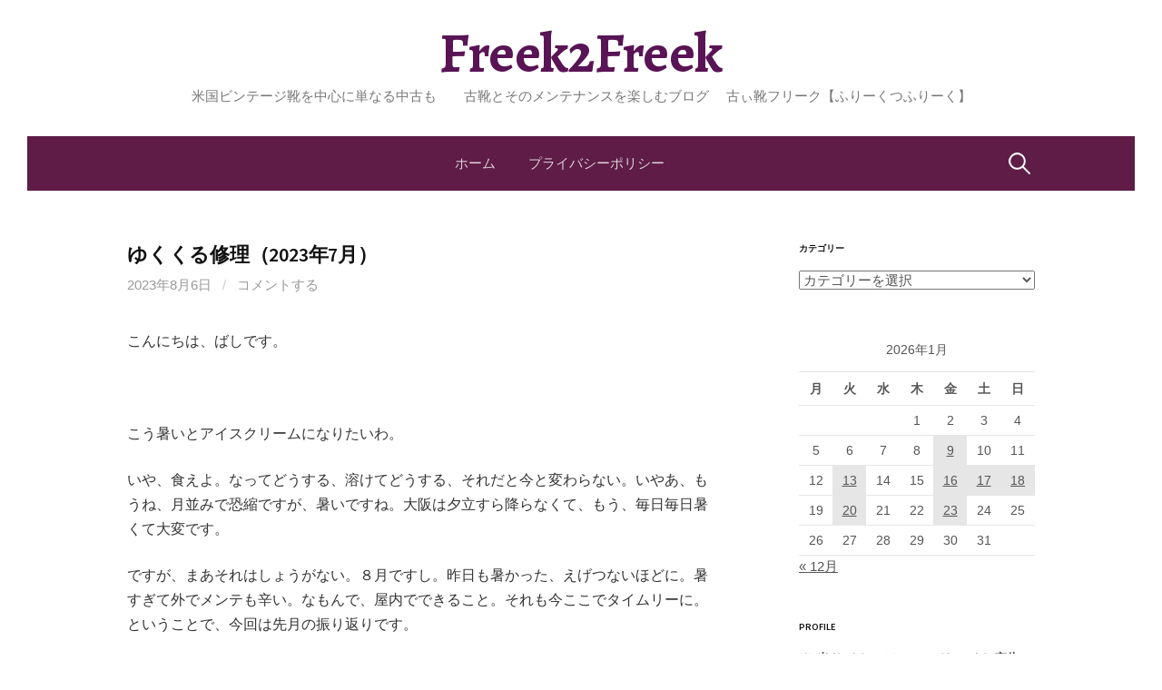

--- FILE ---
content_type: text/html; charset=UTF-8
request_url: https://shoes-freek2freek.com/buy-sell-and-repair-shoes-2023-7/
body_size: 32511
content:
<!DOCTYPE html>
<!--[if IE 8]>
<html class="ie8" dir="ltr" lang="ja" prefix="og: https://ogp.me/ns#">
<![endif]-->
<!--[if !(IE 8) ]><!-->
<html dir="ltr" lang="ja" prefix="og: https://ogp.me/ns#">
<!--<![endif]-->
<head>
<meta charset="UTF-8">
<meta name="viewport" content="width=device-width, initial-scale=1">
<link rel="profile" href="http://gmpg.org/xfn/11">
<link rel="pingback" href="https://shoes-freek2freek.com/xmlrpc.php">
<!--[if lt IE 9]>
<script src="https://shoes-freek2freek.com/wp-content/themes/first/js/html5shiv.js"></script>
<![endif]-->
<title>ゆくくる修理（2023年7月） | Freek2Freek</title>

		<!-- All in One SEO 4.8.7 - aioseo.com -->
	<meta name="description" content="こんにちは、ばしです。 こう暑いとアイスクリームになりたいわ。 いや、食えよ。なってどうする、溶" />
	<meta name="robots" content="max-image-preview:large" />
	<meta name="author" content="bashi"/>
	<link rel="canonical" href="https://shoes-freek2freek.com/buy-sell-and-repair-shoes-2023-7/" />
	<meta name="generator" content="All in One SEO (AIOSEO) 4.8.7" />
		<meta property="og:locale" content="ja_JP" />
		<meta property="og:site_name" content="Freek2Freek | 米国ビンテージ靴を中心に単なる中古も　　古靴とそのメンテナンスを楽しむブログ 　古ぃ靴フリーク【ふりーくつふりーく】" />
		<meta property="og:type" content="article" />
		<meta property="og:title" content="ゆくくる修理（2023年7月） | Freek2Freek" />
		<meta property="og:description" content="こんにちは、ばしです。 こう暑いとアイスクリームになりたいわ。 いや、食えよ。なってどうする、溶" />
		<meta property="og:url" content="https://shoes-freek2freek.com/buy-sell-and-repair-shoes-2023-7/" />
		<meta property="article:published_time" content="2023-08-05T22:10:17+00:00" />
		<meta property="article:modified_time" content="2025-09-22T12:38:08+00:00" />
		<meta name="twitter:card" content="summary" />
		<meta name="twitter:title" content="ゆくくる修理（2023年7月） | Freek2Freek" />
		<meta name="twitter:description" content="こんにちは、ばしです。 こう暑いとアイスクリームになりたいわ。 いや、食えよ。なってどうする、溶" />
		<script type="application/ld+json" class="aioseo-schema">
			{"@context":"https:\/\/schema.org","@graph":[{"@type":"Article","@id":"https:\/\/shoes-freek2freek.com\/buy-sell-and-repair-shoes-2023-7\/#article","name":"\u3086\u304f\u304f\u308b\u4fee\u7406\uff082023\u5e747\u6708\uff09 | Freek2Freek","headline":"\u3086\u304f\u304f\u308b\u4fee\u7406\uff082023\u5e747\u6708\uff09","author":{"@id":"https:\/\/shoes-freek2freek.com\/author\/bashi\/#author"},"publisher":{"@id":"https:\/\/shoes-freek2freek.com\/#organization"},"image":{"@type":"ImageObject","url":"https:\/\/i0.wp.com\/shoes-freek2freek.com\/wp-content\/uploads\/2023\/08\/b173cf5bf340148b099835390cbc457a.png?fit=552%2C552&ssl=1","@id":"https:\/\/shoes-freek2freek.com\/buy-sell-and-repair-shoes-2023-7\/#articleImage","width":552,"height":552},"datePublished":"2023-08-06T07:10:17+09:00","dateModified":"2025-09-22T21:38:08+09:00","inLanguage":"ja","mainEntityOfPage":{"@id":"https:\/\/shoes-freek2freek.com\/buy-sell-and-repair-shoes-2023-7\/#webpage"},"isPartOf":{"@id":"https:\/\/shoes-freek2freek.com\/buy-sell-and-repair-shoes-2023-7\/#webpage"},"articleSection":"3-1\uff09\u3086\u304f\u9774\u304f\u308b\u9774\uff08\u58f2\u308a\u8cb7\u3044\u306e\u8a18\u9332\uff09, \u3010\uff13\u3011\u4e2d\u53e4\u9774\u306e\u58f2\u308a\u8cb7\u3044"},{"@type":"BreadcrumbList","@id":"https:\/\/shoes-freek2freek.com\/buy-sell-and-repair-shoes-2023-7\/#breadcrumblist","itemListElement":[{"@type":"ListItem","@id":"https:\/\/shoes-freek2freek.com#listItem","position":1,"name":"Home","item":"https:\/\/shoes-freek2freek.com","nextItem":{"@type":"ListItem","@id":"https:\/\/shoes-freek2freek.com\/category\/buy-and-sell-shoes\/#listItem","name":"\u3010\uff13\u3011\u4e2d\u53e4\u9774\u306e\u58f2\u308a\u8cb7\u3044"}},{"@type":"ListItem","@id":"https:\/\/shoes-freek2freek.com\/category\/buy-and-sell-shoes\/#listItem","position":2,"name":"\u3010\uff13\u3011\u4e2d\u53e4\u9774\u306e\u58f2\u308a\u8cb7\u3044","item":"https:\/\/shoes-freek2freek.com\/category\/buy-and-sell-shoes\/","nextItem":{"@type":"ListItem","@id":"https:\/\/shoes-freek2freek.com\/category\/buy-and-sell-shoes\/buy-and-sell-shoes-monthly-record\/#listItem","name":"3-1\uff09\u3086\u304f\u9774\u304f\u308b\u9774\uff08\u58f2\u308a\u8cb7\u3044\u306e\u8a18\u9332\uff09"},"previousItem":{"@type":"ListItem","@id":"https:\/\/shoes-freek2freek.com#listItem","name":"Home"}},{"@type":"ListItem","@id":"https:\/\/shoes-freek2freek.com\/category\/buy-and-sell-shoes\/buy-and-sell-shoes-monthly-record\/#listItem","position":3,"name":"3-1\uff09\u3086\u304f\u9774\u304f\u308b\u9774\uff08\u58f2\u308a\u8cb7\u3044\u306e\u8a18\u9332\uff09","item":"https:\/\/shoes-freek2freek.com\/category\/buy-and-sell-shoes\/buy-and-sell-shoes-monthly-record\/","nextItem":{"@type":"ListItem","@id":"https:\/\/shoes-freek2freek.com\/buy-sell-and-repair-shoes-2023-7\/#listItem","name":"\u3086\u304f\u304f\u308b\u4fee\u7406\uff082023\u5e747\u6708\uff09"},"previousItem":{"@type":"ListItem","@id":"https:\/\/shoes-freek2freek.com\/category\/buy-and-sell-shoes\/#listItem","name":"\u3010\uff13\u3011\u4e2d\u53e4\u9774\u306e\u58f2\u308a\u8cb7\u3044"}},{"@type":"ListItem","@id":"https:\/\/shoes-freek2freek.com\/buy-sell-and-repair-shoes-2023-7\/#listItem","position":4,"name":"\u3086\u304f\u304f\u308b\u4fee\u7406\uff082023\u5e747\u6708\uff09","previousItem":{"@type":"ListItem","@id":"https:\/\/shoes-freek2freek.com\/category\/buy-and-sell-shoes\/buy-and-sell-shoes-monthly-record\/#listItem","name":"3-1\uff09\u3086\u304f\u9774\u304f\u308b\u9774\uff08\u58f2\u308a\u8cb7\u3044\u306e\u8a18\u9332\uff09"}}]},{"@type":"Organization","@id":"https:\/\/shoes-freek2freek.com\/#organization","name":"Freek2Freek","description":"\u7c73\u56fd\u30d3\u30f3\u30c6\u30fc\u30b8\u9774\u3092\u4e2d\u5fc3\u306b\u5358\u306a\u308b\u4e2d\u53e4\u3082\u3000\u3000\u53e4\u9774\u3068\u305d\u306e\u30e1\u30f3\u30c6\u30ca\u30f3\u30b9\u3092\u697d\u3057\u3080\u30d6\u30ed\u30b0 \u3000\u53e4\u3043\u9774\u30d5\u30ea\u30fc\u30af\u3010\u3075\u308a\u30fc\u304f\u3064\u3075\u308a\u30fc\u304f\u3011","url":"https:\/\/shoes-freek2freek.com\/"},{"@type":"Person","@id":"https:\/\/shoes-freek2freek.com\/author\/bashi\/#author","url":"https:\/\/shoes-freek2freek.com\/author\/bashi\/","name":"bashi","image":{"@type":"ImageObject","@id":"https:\/\/shoes-freek2freek.com\/buy-sell-and-repair-shoes-2023-7\/#authorImage","url":"https:\/\/secure.gravatar.com\/avatar\/6f42467dcf88cc6c1817da3c064af512fe949acaced042dd400571d8bc3c688d?s=96&d=mm&r=g","width":96,"height":96,"caption":"bashi"}},{"@type":"WebPage","@id":"https:\/\/shoes-freek2freek.com\/buy-sell-and-repair-shoes-2023-7\/#webpage","url":"https:\/\/shoes-freek2freek.com\/buy-sell-and-repair-shoes-2023-7\/","name":"\u3086\u304f\u304f\u308b\u4fee\u7406\uff082023\u5e747\u6708\uff09 | Freek2Freek","description":"\u3053\u3093\u306b\u3061\u306f\u3001\u3070\u3057\u3067\u3059\u3002 \u3053\u3046\u6691\u3044\u3068\u30a2\u30a4\u30b9\u30af\u30ea\u30fc\u30e0\u306b\u306a\u308a\u305f\u3044\u308f\u3002 \u3044\u3084\u3001\u98df\u3048\u3088\u3002\u306a\u3063\u3066\u3069\u3046\u3059\u308b\u3001\u6eb6","inLanguage":"ja","isPartOf":{"@id":"https:\/\/shoes-freek2freek.com\/#website"},"breadcrumb":{"@id":"https:\/\/shoes-freek2freek.com\/buy-sell-and-repair-shoes-2023-7\/#breadcrumblist"},"author":{"@id":"https:\/\/shoes-freek2freek.com\/author\/bashi\/#author"},"creator":{"@id":"https:\/\/shoes-freek2freek.com\/author\/bashi\/#author"},"datePublished":"2023-08-06T07:10:17+09:00","dateModified":"2025-09-22T21:38:08+09:00"},{"@type":"WebSite","@id":"https:\/\/shoes-freek2freek.com\/#website","url":"https:\/\/shoes-freek2freek.com\/","name":"Freek2Freek","description":"\u7c73\u56fd\u30d3\u30f3\u30c6\u30fc\u30b8\u9774\u3092\u4e2d\u5fc3\u306b\u5358\u306a\u308b\u4e2d\u53e4\u3082\u3000\u3000\u53e4\u9774\u3068\u305d\u306e\u30e1\u30f3\u30c6\u30ca\u30f3\u30b9\u3092\u697d\u3057\u3080\u30d6\u30ed\u30b0 \u3000\u53e4\u3043\u9774\u30d5\u30ea\u30fc\u30af\u3010\u3075\u308a\u30fc\u304f\u3064\u3075\u308a\u30fc\u304f\u3011","inLanguage":"ja","publisher":{"@id":"https:\/\/shoes-freek2freek.com\/#organization"}}]}
		</script>
		<!-- All in One SEO -->

<link rel='dns-prefetch' href='//webfonts.xserver.jp' />
<link rel='dns-prefetch' href='//stats.wp.com' />
<link rel='dns-prefetch' href='//cdnjs.cloudflare.com' />
<link rel='dns-prefetch' href='//fonts.googleapis.com' />
<link rel='dns-prefetch' href='//v0.wordpress.com' />
<link rel='preconnect' href='//i0.wp.com' />
<link rel='preconnect' href='//c0.wp.com' />
<link rel="alternate" type="application/rss+xml" title="Freek2Freek &raquo; フィード" href="https://shoes-freek2freek.com/feed/" />
<link rel="alternate" type="application/rss+xml" title="Freek2Freek &raquo; コメントフィード" href="https://shoes-freek2freek.com/comments/feed/" />
<link rel="alternate" type="application/rss+xml" title="Freek2Freek &raquo; ゆくくる修理（2023年7月） のコメントのフィード" href="https://shoes-freek2freek.com/buy-sell-and-repair-shoes-2023-7/feed/" />
<link rel="alternate" title="oEmbed (JSON)" type="application/json+oembed" href="https://shoes-freek2freek.com/wp-json/oembed/1.0/embed?url=https%3A%2F%2Fshoes-freek2freek.com%2Fbuy-sell-and-repair-shoes-2023-7%2F" />
<link rel="alternate" title="oEmbed (XML)" type="text/xml+oembed" href="https://shoes-freek2freek.com/wp-json/oembed/1.0/embed?url=https%3A%2F%2Fshoes-freek2freek.com%2Fbuy-sell-and-repair-shoes-2023-7%2F&#038;format=xml" />
		<!-- This site uses the Google Analytics by MonsterInsights plugin v9.8.0 - Using Analytics tracking - https://www.monsterinsights.com/ -->
							<script src="//www.googletagmanager.com/gtag/js?id=G-M5BGK5ZL5K"  data-cfasync="false" data-wpfc-render="false" type="text/javascript" async></script>
			<script data-cfasync="false" data-wpfc-render="false" type="text/javascript">
				var mi_version = '9.8.0';
				var mi_track_user = true;
				var mi_no_track_reason = '';
								var MonsterInsightsDefaultLocations = {"page_location":"https:\/\/shoes-freek2freek.com\/buy-sell-and-repair-shoes-2023-7\/"};
								if ( typeof MonsterInsightsPrivacyGuardFilter === 'function' ) {
					var MonsterInsightsLocations = (typeof MonsterInsightsExcludeQuery === 'object') ? MonsterInsightsPrivacyGuardFilter( MonsterInsightsExcludeQuery ) : MonsterInsightsPrivacyGuardFilter( MonsterInsightsDefaultLocations );
				} else {
					var MonsterInsightsLocations = (typeof MonsterInsightsExcludeQuery === 'object') ? MonsterInsightsExcludeQuery : MonsterInsightsDefaultLocations;
				}

								var disableStrs = [
										'ga-disable-G-M5BGK5ZL5K',
									];

				/* Function to detect opted out users */
				function __gtagTrackerIsOptedOut() {
					for (var index = 0; index < disableStrs.length; index++) {
						if (document.cookie.indexOf(disableStrs[index] + '=true') > -1) {
							return true;
						}
					}

					return false;
				}

				/* Disable tracking if the opt-out cookie exists. */
				if (__gtagTrackerIsOptedOut()) {
					for (var index = 0; index < disableStrs.length; index++) {
						window[disableStrs[index]] = true;
					}
				}

				/* Opt-out function */
				function __gtagTrackerOptout() {
					for (var index = 0; index < disableStrs.length; index++) {
						document.cookie = disableStrs[index] + '=true; expires=Thu, 31 Dec 2099 23:59:59 UTC; path=/';
						window[disableStrs[index]] = true;
					}
				}

				if ('undefined' === typeof gaOptout) {
					function gaOptout() {
						__gtagTrackerOptout();
					}
				}
								window.dataLayer = window.dataLayer || [];

				window.MonsterInsightsDualTracker = {
					helpers: {},
					trackers: {},
				};
				if (mi_track_user) {
					function __gtagDataLayer() {
						dataLayer.push(arguments);
					}

					function __gtagTracker(type, name, parameters) {
						if (!parameters) {
							parameters = {};
						}

						if (parameters.send_to) {
							__gtagDataLayer.apply(null, arguments);
							return;
						}

						if (type === 'event') {
														parameters.send_to = monsterinsights_frontend.v4_id;
							var hookName = name;
							if (typeof parameters['event_category'] !== 'undefined') {
								hookName = parameters['event_category'] + ':' + name;
							}

							if (typeof MonsterInsightsDualTracker.trackers[hookName] !== 'undefined') {
								MonsterInsightsDualTracker.trackers[hookName](parameters);
							} else {
								__gtagDataLayer('event', name, parameters);
							}
							
						} else {
							__gtagDataLayer.apply(null, arguments);
						}
					}

					__gtagTracker('js', new Date());
					__gtagTracker('set', {
						'developer_id.dZGIzZG': true,
											});
					if ( MonsterInsightsLocations.page_location ) {
						__gtagTracker('set', MonsterInsightsLocations);
					}
										__gtagTracker('config', 'G-M5BGK5ZL5K', {"forceSSL":"true","link_attribution":"true"} );
										window.gtag = __gtagTracker;										(function () {
						/* https://developers.google.com/analytics/devguides/collection/analyticsjs/ */
						/* ga and __gaTracker compatibility shim. */
						var noopfn = function () {
							return null;
						};
						var newtracker = function () {
							return new Tracker();
						};
						var Tracker = function () {
							return null;
						};
						var p = Tracker.prototype;
						p.get = noopfn;
						p.set = noopfn;
						p.send = function () {
							var args = Array.prototype.slice.call(arguments);
							args.unshift('send');
							__gaTracker.apply(null, args);
						};
						var __gaTracker = function () {
							var len = arguments.length;
							if (len === 0) {
								return;
							}
							var f = arguments[len - 1];
							if (typeof f !== 'object' || f === null || typeof f.hitCallback !== 'function') {
								if ('send' === arguments[0]) {
									var hitConverted, hitObject = false, action;
									if ('event' === arguments[1]) {
										if ('undefined' !== typeof arguments[3]) {
											hitObject = {
												'eventAction': arguments[3],
												'eventCategory': arguments[2],
												'eventLabel': arguments[4],
												'value': arguments[5] ? arguments[5] : 1,
											}
										}
									}
									if ('pageview' === arguments[1]) {
										if ('undefined' !== typeof arguments[2]) {
											hitObject = {
												'eventAction': 'page_view',
												'page_path': arguments[2],
											}
										}
									}
									if (typeof arguments[2] === 'object') {
										hitObject = arguments[2];
									}
									if (typeof arguments[5] === 'object') {
										Object.assign(hitObject, arguments[5]);
									}
									if ('undefined' !== typeof arguments[1].hitType) {
										hitObject = arguments[1];
										if ('pageview' === hitObject.hitType) {
											hitObject.eventAction = 'page_view';
										}
									}
									if (hitObject) {
										action = 'timing' === arguments[1].hitType ? 'timing_complete' : hitObject.eventAction;
										hitConverted = mapArgs(hitObject);
										__gtagTracker('event', action, hitConverted);
									}
								}
								return;
							}

							function mapArgs(args) {
								var arg, hit = {};
								var gaMap = {
									'eventCategory': 'event_category',
									'eventAction': 'event_action',
									'eventLabel': 'event_label',
									'eventValue': 'event_value',
									'nonInteraction': 'non_interaction',
									'timingCategory': 'event_category',
									'timingVar': 'name',
									'timingValue': 'value',
									'timingLabel': 'event_label',
									'page': 'page_path',
									'location': 'page_location',
									'title': 'page_title',
									'referrer' : 'page_referrer',
								};
								for (arg in args) {
																		if (!(!args.hasOwnProperty(arg) || !gaMap.hasOwnProperty(arg))) {
										hit[gaMap[arg]] = args[arg];
									} else {
										hit[arg] = args[arg];
									}
								}
								return hit;
							}

							try {
								f.hitCallback();
							} catch (ex) {
							}
						};
						__gaTracker.create = newtracker;
						__gaTracker.getByName = newtracker;
						__gaTracker.getAll = function () {
							return [];
						};
						__gaTracker.remove = noopfn;
						__gaTracker.loaded = true;
						window['__gaTracker'] = __gaTracker;
					})();
									} else {
										console.log("");
					(function () {
						function __gtagTracker() {
							return null;
						}

						window['__gtagTracker'] = __gtagTracker;
						window['gtag'] = __gtagTracker;
					})();
									}
			</script>
			
							<!-- / Google Analytics by MonsterInsights -->
		<!-- shoes-freek2freek.com is managing ads with Advanced Ads 2.0.11 – https://wpadvancedads.com/ --><script id="shoes-ready">
			window.advanced_ads_ready=function(e,a){a=a||"complete";var d=function(e){return"interactive"===a?"loading"!==e:"complete"===e};d(document.readyState)?e():document.addEventListener("readystatechange",(function(a){d(a.target.readyState)&&e()}),{once:"interactive"===a})},window.advanced_ads_ready_queue=window.advanced_ads_ready_queue||[];		</script>
		<style id='wp-img-auto-sizes-contain-inline-css' type='text/css'>
img:is([sizes=auto i],[sizes^="auto," i]){contain-intrinsic-size:3000px 1500px}
/*# sourceURL=wp-img-auto-sizes-contain-inline-css */
</style>
<style id='wp-emoji-styles-inline-css' type='text/css'>

	img.wp-smiley, img.emoji {
		display: inline !important;
		border: none !important;
		box-shadow: none !important;
		height: 1em !important;
		width: 1em !important;
		margin: 0 0.07em !important;
		vertical-align: -0.1em !important;
		background: none !important;
		padding: 0 !important;
	}
/*# sourceURL=wp-emoji-styles-inline-css */
</style>
<style id='wp-block-library-inline-css' type='text/css'>
:root{--wp-block-synced-color:#7a00df;--wp-block-synced-color--rgb:122,0,223;--wp-bound-block-color:var(--wp-block-synced-color);--wp-editor-canvas-background:#ddd;--wp-admin-theme-color:#007cba;--wp-admin-theme-color--rgb:0,124,186;--wp-admin-theme-color-darker-10:#006ba1;--wp-admin-theme-color-darker-10--rgb:0,107,160.5;--wp-admin-theme-color-darker-20:#005a87;--wp-admin-theme-color-darker-20--rgb:0,90,135;--wp-admin-border-width-focus:2px}@media (min-resolution:192dpi){:root{--wp-admin-border-width-focus:1.5px}}.wp-element-button{cursor:pointer}:root .has-very-light-gray-background-color{background-color:#eee}:root .has-very-dark-gray-background-color{background-color:#313131}:root .has-very-light-gray-color{color:#eee}:root .has-very-dark-gray-color{color:#313131}:root .has-vivid-green-cyan-to-vivid-cyan-blue-gradient-background{background:linear-gradient(135deg,#00d084,#0693e3)}:root .has-purple-crush-gradient-background{background:linear-gradient(135deg,#34e2e4,#4721fb 50%,#ab1dfe)}:root .has-hazy-dawn-gradient-background{background:linear-gradient(135deg,#faaca8,#dad0ec)}:root .has-subdued-olive-gradient-background{background:linear-gradient(135deg,#fafae1,#67a671)}:root .has-atomic-cream-gradient-background{background:linear-gradient(135deg,#fdd79a,#004a59)}:root .has-nightshade-gradient-background{background:linear-gradient(135deg,#330968,#31cdcf)}:root .has-midnight-gradient-background{background:linear-gradient(135deg,#020381,#2874fc)}:root{--wp--preset--font-size--normal:16px;--wp--preset--font-size--huge:42px}.has-regular-font-size{font-size:1em}.has-larger-font-size{font-size:2.625em}.has-normal-font-size{font-size:var(--wp--preset--font-size--normal)}.has-huge-font-size{font-size:var(--wp--preset--font-size--huge)}.has-text-align-center{text-align:center}.has-text-align-left{text-align:left}.has-text-align-right{text-align:right}.has-fit-text{white-space:nowrap!important}#end-resizable-editor-section{display:none}.aligncenter{clear:both}.items-justified-left{justify-content:flex-start}.items-justified-center{justify-content:center}.items-justified-right{justify-content:flex-end}.items-justified-space-between{justify-content:space-between}.screen-reader-text{border:0;clip-path:inset(50%);height:1px;margin:-1px;overflow:hidden;padding:0;position:absolute;width:1px;word-wrap:normal!important}.screen-reader-text:focus{background-color:#ddd;clip-path:none;color:#444;display:block;font-size:1em;height:auto;left:5px;line-height:normal;padding:15px 23px 14px;text-decoration:none;top:5px;width:auto;z-index:100000}html :where(.has-border-color){border-style:solid}html :where([style*=border-top-color]){border-top-style:solid}html :where([style*=border-right-color]){border-right-style:solid}html :where([style*=border-bottom-color]){border-bottom-style:solid}html :where([style*=border-left-color]){border-left-style:solid}html :where([style*=border-width]){border-style:solid}html :where([style*=border-top-width]){border-top-style:solid}html :where([style*=border-right-width]){border-right-style:solid}html :where([style*=border-bottom-width]){border-bottom-style:solid}html :where([style*=border-left-width]){border-left-style:solid}html :where(img[class*=wp-image-]){height:auto;max-width:100%}:where(figure){margin:0 0 1em}html :where(.is-position-sticky){--wp-admin--admin-bar--position-offset:var(--wp-admin--admin-bar--height,0px)}@media screen and (max-width:600px){html :where(.is-position-sticky){--wp-admin--admin-bar--position-offset:0px}}

/*# sourceURL=wp-block-library-inline-css */
</style><style id='global-styles-inline-css' type='text/css'>
:root{--wp--preset--aspect-ratio--square: 1;--wp--preset--aspect-ratio--4-3: 4/3;--wp--preset--aspect-ratio--3-4: 3/4;--wp--preset--aspect-ratio--3-2: 3/2;--wp--preset--aspect-ratio--2-3: 2/3;--wp--preset--aspect-ratio--16-9: 16/9;--wp--preset--aspect-ratio--9-16: 9/16;--wp--preset--color--black: #000000;--wp--preset--color--cyan-bluish-gray: #abb8c3;--wp--preset--color--white: #ffffff;--wp--preset--color--pale-pink: #f78da7;--wp--preset--color--vivid-red: #cf2e2e;--wp--preset--color--luminous-vivid-orange: #ff6900;--wp--preset--color--luminous-vivid-amber: #fcb900;--wp--preset--color--light-green-cyan: #7bdcb5;--wp--preset--color--vivid-green-cyan: #00d084;--wp--preset--color--pale-cyan-blue: #8ed1fc;--wp--preset--color--vivid-cyan-blue: #0693e3;--wp--preset--color--vivid-purple: #9b51e0;--wp--preset--gradient--vivid-cyan-blue-to-vivid-purple: linear-gradient(135deg,rgb(6,147,227) 0%,rgb(155,81,224) 100%);--wp--preset--gradient--light-green-cyan-to-vivid-green-cyan: linear-gradient(135deg,rgb(122,220,180) 0%,rgb(0,208,130) 100%);--wp--preset--gradient--luminous-vivid-amber-to-luminous-vivid-orange: linear-gradient(135deg,rgb(252,185,0) 0%,rgb(255,105,0) 100%);--wp--preset--gradient--luminous-vivid-orange-to-vivid-red: linear-gradient(135deg,rgb(255,105,0) 0%,rgb(207,46,46) 100%);--wp--preset--gradient--very-light-gray-to-cyan-bluish-gray: linear-gradient(135deg,rgb(238,238,238) 0%,rgb(169,184,195) 100%);--wp--preset--gradient--cool-to-warm-spectrum: linear-gradient(135deg,rgb(74,234,220) 0%,rgb(151,120,209) 20%,rgb(207,42,186) 40%,rgb(238,44,130) 60%,rgb(251,105,98) 80%,rgb(254,248,76) 100%);--wp--preset--gradient--blush-light-purple: linear-gradient(135deg,rgb(255,206,236) 0%,rgb(152,150,240) 100%);--wp--preset--gradient--blush-bordeaux: linear-gradient(135deg,rgb(254,205,165) 0%,rgb(254,45,45) 50%,rgb(107,0,62) 100%);--wp--preset--gradient--luminous-dusk: linear-gradient(135deg,rgb(255,203,112) 0%,rgb(199,81,192) 50%,rgb(65,88,208) 100%);--wp--preset--gradient--pale-ocean: linear-gradient(135deg,rgb(255,245,203) 0%,rgb(182,227,212) 50%,rgb(51,167,181) 100%);--wp--preset--gradient--electric-grass: linear-gradient(135deg,rgb(202,248,128) 0%,rgb(113,206,126) 100%);--wp--preset--gradient--midnight: linear-gradient(135deg,rgb(2,3,129) 0%,rgb(40,116,252) 100%);--wp--preset--font-size--small: 13px;--wp--preset--font-size--medium: 20px;--wp--preset--font-size--large: 36px;--wp--preset--font-size--x-large: 42px;--wp--preset--spacing--20: 0.44rem;--wp--preset--spacing--30: 0.67rem;--wp--preset--spacing--40: 1rem;--wp--preset--spacing--50: 1.5rem;--wp--preset--spacing--60: 2.25rem;--wp--preset--spacing--70: 3.38rem;--wp--preset--spacing--80: 5.06rem;--wp--preset--shadow--natural: 6px 6px 9px rgba(0, 0, 0, 0.2);--wp--preset--shadow--deep: 12px 12px 50px rgba(0, 0, 0, 0.4);--wp--preset--shadow--sharp: 6px 6px 0px rgba(0, 0, 0, 0.2);--wp--preset--shadow--outlined: 6px 6px 0px -3px rgb(255, 255, 255), 6px 6px rgb(0, 0, 0);--wp--preset--shadow--crisp: 6px 6px 0px rgb(0, 0, 0);}:where(.is-layout-flex){gap: 0.5em;}:where(.is-layout-grid){gap: 0.5em;}body .is-layout-flex{display: flex;}.is-layout-flex{flex-wrap: wrap;align-items: center;}.is-layout-flex > :is(*, div){margin: 0;}body .is-layout-grid{display: grid;}.is-layout-grid > :is(*, div){margin: 0;}:where(.wp-block-columns.is-layout-flex){gap: 2em;}:where(.wp-block-columns.is-layout-grid){gap: 2em;}:where(.wp-block-post-template.is-layout-flex){gap: 1.25em;}:where(.wp-block-post-template.is-layout-grid){gap: 1.25em;}.has-black-color{color: var(--wp--preset--color--black) !important;}.has-cyan-bluish-gray-color{color: var(--wp--preset--color--cyan-bluish-gray) !important;}.has-white-color{color: var(--wp--preset--color--white) !important;}.has-pale-pink-color{color: var(--wp--preset--color--pale-pink) !important;}.has-vivid-red-color{color: var(--wp--preset--color--vivid-red) !important;}.has-luminous-vivid-orange-color{color: var(--wp--preset--color--luminous-vivid-orange) !important;}.has-luminous-vivid-amber-color{color: var(--wp--preset--color--luminous-vivid-amber) !important;}.has-light-green-cyan-color{color: var(--wp--preset--color--light-green-cyan) !important;}.has-vivid-green-cyan-color{color: var(--wp--preset--color--vivid-green-cyan) !important;}.has-pale-cyan-blue-color{color: var(--wp--preset--color--pale-cyan-blue) !important;}.has-vivid-cyan-blue-color{color: var(--wp--preset--color--vivid-cyan-blue) !important;}.has-vivid-purple-color{color: var(--wp--preset--color--vivid-purple) !important;}.has-black-background-color{background-color: var(--wp--preset--color--black) !important;}.has-cyan-bluish-gray-background-color{background-color: var(--wp--preset--color--cyan-bluish-gray) !important;}.has-white-background-color{background-color: var(--wp--preset--color--white) !important;}.has-pale-pink-background-color{background-color: var(--wp--preset--color--pale-pink) !important;}.has-vivid-red-background-color{background-color: var(--wp--preset--color--vivid-red) !important;}.has-luminous-vivid-orange-background-color{background-color: var(--wp--preset--color--luminous-vivid-orange) !important;}.has-luminous-vivid-amber-background-color{background-color: var(--wp--preset--color--luminous-vivid-amber) !important;}.has-light-green-cyan-background-color{background-color: var(--wp--preset--color--light-green-cyan) !important;}.has-vivid-green-cyan-background-color{background-color: var(--wp--preset--color--vivid-green-cyan) !important;}.has-pale-cyan-blue-background-color{background-color: var(--wp--preset--color--pale-cyan-blue) !important;}.has-vivid-cyan-blue-background-color{background-color: var(--wp--preset--color--vivid-cyan-blue) !important;}.has-vivid-purple-background-color{background-color: var(--wp--preset--color--vivid-purple) !important;}.has-black-border-color{border-color: var(--wp--preset--color--black) !important;}.has-cyan-bluish-gray-border-color{border-color: var(--wp--preset--color--cyan-bluish-gray) !important;}.has-white-border-color{border-color: var(--wp--preset--color--white) !important;}.has-pale-pink-border-color{border-color: var(--wp--preset--color--pale-pink) !important;}.has-vivid-red-border-color{border-color: var(--wp--preset--color--vivid-red) !important;}.has-luminous-vivid-orange-border-color{border-color: var(--wp--preset--color--luminous-vivid-orange) !important;}.has-luminous-vivid-amber-border-color{border-color: var(--wp--preset--color--luminous-vivid-amber) !important;}.has-light-green-cyan-border-color{border-color: var(--wp--preset--color--light-green-cyan) !important;}.has-vivid-green-cyan-border-color{border-color: var(--wp--preset--color--vivid-green-cyan) !important;}.has-pale-cyan-blue-border-color{border-color: var(--wp--preset--color--pale-cyan-blue) !important;}.has-vivid-cyan-blue-border-color{border-color: var(--wp--preset--color--vivid-cyan-blue) !important;}.has-vivid-purple-border-color{border-color: var(--wp--preset--color--vivid-purple) !important;}.has-vivid-cyan-blue-to-vivid-purple-gradient-background{background: var(--wp--preset--gradient--vivid-cyan-blue-to-vivid-purple) !important;}.has-light-green-cyan-to-vivid-green-cyan-gradient-background{background: var(--wp--preset--gradient--light-green-cyan-to-vivid-green-cyan) !important;}.has-luminous-vivid-amber-to-luminous-vivid-orange-gradient-background{background: var(--wp--preset--gradient--luminous-vivid-amber-to-luminous-vivid-orange) !important;}.has-luminous-vivid-orange-to-vivid-red-gradient-background{background: var(--wp--preset--gradient--luminous-vivid-orange-to-vivid-red) !important;}.has-very-light-gray-to-cyan-bluish-gray-gradient-background{background: var(--wp--preset--gradient--very-light-gray-to-cyan-bluish-gray) !important;}.has-cool-to-warm-spectrum-gradient-background{background: var(--wp--preset--gradient--cool-to-warm-spectrum) !important;}.has-blush-light-purple-gradient-background{background: var(--wp--preset--gradient--blush-light-purple) !important;}.has-blush-bordeaux-gradient-background{background: var(--wp--preset--gradient--blush-bordeaux) !important;}.has-luminous-dusk-gradient-background{background: var(--wp--preset--gradient--luminous-dusk) !important;}.has-pale-ocean-gradient-background{background: var(--wp--preset--gradient--pale-ocean) !important;}.has-electric-grass-gradient-background{background: var(--wp--preset--gradient--electric-grass) !important;}.has-midnight-gradient-background{background: var(--wp--preset--gradient--midnight) !important;}.has-small-font-size{font-size: var(--wp--preset--font-size--small) !important;}.has-medium-font-size{font-size: var(--wp--preset--font-size--medium) !important;}.has-large-font-size{font-size: var(--wp--preset--font-size--large) !important;}.has-x-large-font-size{font-size: var(--wp--preset--font-size--x-large) !important;}
/*# sourceURL=global-styles-inline-css */
</style>

<style id='classic-theme-styles-inline-css' type='text/css'>
/*! This file is auto-generated */
.wp-block-button__link{color:#fff;background-color:#32373c;border-radius:9999px;box-shadow:none;text-decoration:none;padding:calc(.667em + 2px) calc(1.333em + 2px);font-size:1.125em}.wp-block-file__button{background:#32373c;color:#fff;text-decoration:none}
/*# sourceURL=/wp-includes/css/classic-themes.min.css */
</style>
<link rel='stylesheet' id='font-awesome-css' href='//cdnjs.cloudflare.com/ajax/libs/font-awesome/4.3.0/css/font-awesome.min.css?ver=6.9' type='text/css' media='all' />
<link rel='stylesheet' id='wp-to-top-css' href='https://shoes-freek2freek.com/wp-content/plugins/wp-to-top/css/wp-to-top.css?ver=6.9' type='text/css' media='all' />
<style id='wp-to-top-inline-css' type='text/css'>
.wp-to-top {
		background: #000;
		color: #fff; left: 10px; 
		font-size: 30px; 
		line-height: 30px; 
		}.wp-to-top:hover {
		color: #fff; 
		}
/*# sourceURL=wp-to-top-inline-css */
</style>
<link crossorigin="anonymous" rel='stylesheet' id='first-font-css' href='https://fonts.googleapis.com/css?family=Source+Sans+Pro%3A400%2C400italic%2C600%2C700%7CAlegreya%3A700%7CSource+Sans+Pro%3A600&#038;subset=latin%2Clatin-ext' type='text/css' media='all' />
<link rel='stylesheet' id='first-genericons-css' href='https://shoes-freek2freek.com/wp-content/themes/first/genericons/genericons.css?ver=3.3' type='text/css' media='all' />
<link rel='stylesheet' id='first-normalize-css' href='https://shoes-freek2freek.com/wp-content/themes/first/css/normalize.css?ver=3.0.2' type='text/css' media='all' />
<link rel='stylesheet' id='first-style-css' href='https://shoes-freek2freek.com/wp-content/themes/first/style.css?ver=2.0.4' type='text/css' media='all' />
<link rel='stylesheet' id='first-style-ja-css' href='https://shoes-freek2freek.com/wp-content/themes/first/css/ja.css' type='text/css' media='all' />
<link rel='stylesheet' id='fancybox-css' href='https://shoes-freek2freek.com/wp-content/plugins/easy-fancybox/fancybox/1.5.4/jquery.fancybox.min.css?ver=6.9' type='text/css' media='screen' />
<style id='quads-styles-inline-css' type='text/css'>

    .quads-location ins.adsbygoogle {
        background: transparent !important;
    }.quads-location .quads_rotator_img{ opacity:1 !important;}
    .quads.quads_ad_container { display: grid; grid-template-columns: auto; grid-gap: 10px; padding: 10px; }
    .grid_image{animation: fadeIn 0.5s;-webkit-animation: fadeIn 0.5s;-moz-animation: fadeIn 0.5s;
        -o-animation: fadeIn 0.5s;-ms-animation: fadeIn 0.5s;}
    .quads-ad-label { font-size: 12px; text-align: center; color: #333;}
    .quads_click_impression { display: none;} .quads-location, .quads-ads-space{max-width:100%;} @media only screen and (max-width: 480px) { .quads-ads-space, .penci-builder-element .quads-ads-space{max-width:340px;}}
/*# sourceURL=quads-styles-inline-css */
</style>
<script type="text/javascript" src="https://c0.wp.com/c/6.9/wp-includes/js/jquery/jquery.min.js" id="jquery-core-js"></script>
<script type="text/javascript" src="https://c0.wp.com/c/6.9/wp-includes/js/jquery/jquery-migrate.min.js" id="jquery-migrate-js"></script>
<script type="text/javascript" src="//webfonts.xserver.jp/js/xserverv3.js?fadein=0&amp;ver=2.0.8" id="typesquare_std-js"></script>
<script type="text/javascript" src="https://shoes-freek2freek.com/wp-content/plugins/google-analytics-for-wordpress/assets/js/frontend-gtag.min.js?ver=9.8.0" id="monsterinsights-frontend-script-js" async="async" data-wp-strategy="async"></script>
<script data-cfasync="false" data-wpfc-render="false" type="text/javascript" id='monsterinsights-frontend-script-js-extra'>/* <![CDATA[ */
var monsterinsights_frontend = {"js_events_tracking":"true","download_extensions":"doc,pdf,ppt,zip,xls,docx,pptx,xlsx","inbound_paths":"[{\"path\":\"\\\/go\\\/\",\"label\":\"affiliate\"},{\"path\":\"\\\/recommend\\\/\",\"label\":\"affiliate\"}]","home_url":"https:\/\/shoes-freek2freek.com","hash_tracking":"false","v4_id":"G-M5BGK5ZL5K"};/* ]]> */
</script>
<link rel="https://api.w.org/" href="https://shoes-freek2freek.com/wp-json/" /><link rel="alternate" title="JSON" type="application/json" href="https://shoes-freek2freek.com/wp-json/wp/v2/posts/55389" /><link rel="EditURI" type="application/rsd+xml" title="RSD" href="https://shoes-freek2freek.com/xmlrpc.php?rsd" />
<meta name="generator" content="WordPress 6.9" />
<link rel='shortlink' href='https://wp.me/paNYvQ-epn' />
	<style>img#wpstats{display:none}</style>
		<script>document.cookie = 'quads_browser_width='+screen.width;</script>	<style type="text/css">
		/* Fonts */
				html {
			font-size: 61%;
		}
				body {
									font-size: 16px;
					}
				@media screen and (max-width: 782px) {
						html {
				font-size: 54.9%;
			}
									body {
				font-size: 15px;
			}
					}
							h1, h2, h3, h4, h5, h6 {
				font-family: 'Source Sans Pro';
				font-weight: 600;
			}
		
		/* Colors */
								.site-bar, .main-navigation ul ul {
				background-color: #5e1c46;
			}
									.footer-area {
				background-color: #5e1c46;
			}
									.entry-content a, .entry-summary a, .page-content a, .comment-content a, .post-navigation a {
				color: #963c2a;
			}
									a:hover {
				color: #5e1942;
			}
					
				/* Title */
			.site-title {
								font-family: 'Alegreya', sans-serif;
												font-weight: 700;
												font-size: 61px;
																							}
						.site-title a, .site-title a:hover {
				color: #591455;
			}
									@media screen and (max-width: 782px) {
				.site-title {
					font-size: 54.9px;
				}
			}
					
			</style>
		<style type="text/css" id="first-custom-css">
			</style>
	<style type="text/css">.recentcomments a{display:inline !important;padding:0 !important;margin:0 !important;}</style><style type="text/css" id="custom-background-css">
body.custom-background { background-color: #ffffff; }
</style>
	<link rel="amphtml" href="https://shoes-freek2freek.com/buy-sell-and-repair-shoes-2023-7/amp/"></head>

<body class="wp-singular post-template-default single single-post postid-55389 single-format-standard custom-background wp-theme-first has-avatars boxed footer-2 aa-prefix-shoes-">

<div id="page" class="hfeed site">
	<a class="skip-link screen-reader-text" href="#content">コンテンツへスキップ</a>

	<header id="masthead" class="site-header" role="banner">
		<div class="site-top">
			<div class="site-top-table">
				<div class="site-branding">
												<h1 class="site-title"><a href="https://shoes-freek2freek.com/" rel="home">Freek2Freek</a></h1>
												<div class="site-description">米国ビンテージ靴を中心に単なる中古も　　古靴とそのメンテナンスを楽しむブログ 　古ぃ靴フリーク【ふりーくつふりーく】</div>
								</div>

							</div>
		</div>

				<div class="site-bar">
			<nav id="site-navigation" class="main-navigation" role="navigation">
				<div class="menu-toggle">メニュー</div>
				<div class="menu"><ul>
<li ><a href="https://shoes-freek2freek.com/">ホーム</a></li><li class="page_item page-item-81835"><a href="https://shoes-freek2freek.com/%e3%83%97%e3%83%a9%e3%82%a4%e3%83%90%e3%82%b7%e3%83%bc%e3%83%9d%e3%83%aa%e3%82%b7%e3%83%bc/">プライバシーポリシー</a></li>
</ul></div>
								<form role="search" method="get" class="search-form" action="https://shoes-freek2freek.com/">
				<label>
					<span class="screen-reader-text">検索:</span>
					<input type="search" class="search-field" placeholder="検索&hellip;" value="" name="s" />
				</label>
				<input type="submit" class="search-submit" value="検索" />
			</form>							</nav><!-- #site-navigation -->
		</div>
		
			</header><!-- #masthead -->

	<div id="content" class="site-content">

	<div id="primary" class="content-area">
		<main id="main" class="site-main" role="main">

		
			
<article id="post-55389" class="post-55389 post type-post status-publish format-standard hentry category-buy-and-sell-shoes-monthly-record category-buy-and-sell-shoes">
	<header class="entry-header">
		<h1 class="entry-title">ゆくくる修理（2023年7月）</h1>
			<div class="entry-meta entry-header-meta">
		<span class="posted-on">
			<a href="https://shoes-freek2freek.com/buy-sell-and-repair-shoes-2023-7/" rel="bookmark"><time class="entry-date published updated" datetime="2023-08-06T07:10:17+09:00">2023年8月6日</time></a>		</span>
						<span class="comments-link"><span class="meta-sep"> / </span> <a href="https://shoes-freek2freek.com/buy-sell-and-repair-shoes-2023-7/#respond">コメントする</a></span>
					</div><!-- .entry-meta -->
				</header><!-- .entry-header -->

	<div class="entry-content">
		<p>こんにちは、ばしです。</p>
<p>&nbsp;</p>
<p>こう暑いとアイスクリームになりたいわ。</p>
<p>いや、食えよ。なってどうする、溶けてどうする、それだと今と変わらない。いやあ、もうね、月並みで恐縮ですが、暑いですね。大阪は夕立すら降らなくて、もう、毎日毎日暑くて大変です。</p>
<p>ですが、まあそれはしょうがない。８月ですし。昨日も暑かった、えげつないほどに。暑すぎて外でメンテも辛い。なもんで、屋内でできること。それも今ここでタイムリーに。ということで、今回は先月の振り返りです。</p>
<p>&nbsp;</p>
<p>早速、どんっ。</p>
<p>&nbsp;</p>
<p><a href="https://i0.wp.com/shoes-freek2freek.com/wp-content/uploads/2023/08/b173cf5bf340148b099835390cbc457a.png?ssl=1"><img data-recalc-dims="1" fetchpriority="high" decoding="async" class="alignnone  wp-image-55393" src="https://i0.wp.com/shoes-freek2freek.com/wp-content/uploads/2023/08/b173cf5bf340148b099835390cbc457a.png?resize=431%2C431&#038;ssl=1" alt="" width="431" height="431" srcset="https://i0.wp.com/shoes-freek2freek.com/wp-content/uploads/2023/08/b173cf5bf340148b099835390cbc457a.png?w=552&amp;ssl=1 552w, https://i0.wp.com/shoes-freek2freek.com/wp-content/uploads/2023/08/b173cf5bf340148b099835390cbc457a.png?resize=300%2C300&amp;ssl=1 300w, https://i0.wp.com/shoes-freek2freek.com/wp-content/uploads/2023/08/b173cf5bf340148b099835390cbc457a.png?resize=120%2C120&amp;ssl=1 120w" sizes="(max-width: 431px) 100vw, 431px" /></a></p>
<p>&nbsp;</p>
<p>おお！目出度い！</p>
<p>①足数でマイナス５足達成！<br />
②収支で久々のプラス達成！</p>
<p>です！</p>
<p>まあ、友人などに送り付けての「マイナス５」ですし、プラス収支とはいえごくわずか、と、中身はまだまだ褒められたものではありませんが、数の多い少ないではなく、まずはどんな手を使ってでも結果を出すことが重要なのです。中身はそのうちついてくるでしょう。</p>
<p>てなことで、顔ぶれだけ確認しときましょう。<br />
今回は数が多いのでさくっとご紹介です。</p>
<p>&nbsp;</p>
<p>いつも通りまずは売りから。</p>
<p>&nbsp;</p>
<p>&nbsp;</p>
<p><strong>【旅立った靴その①】<a href="https://shoes-freek2freek.com/florsheim-u-wing-made-in-1958/" target="_blank" rel="noopener">Florsheim U-WINGTIP 1950s</a></strong></p>
<p><a href="https://i0.wp.com/shoes-freek2freek.com/wp-content/uploads/2022/01/IMG_1373.jpg?ssl=1"><img data-recalc-dims="1" decoding="async" class="alignnone size-full wp-image-35517" src="https://i0.wp.com/shoes-freek2freek.com/wp-content/uploads/2022/01/IMG_1373.jpg?resize=640%2C640&#038;ssl=1" alt="" width="640" height="640" srcset="https://i0.wp.com/shoes-freek2freek.com/wp-content/uploads/2022/01/IMG_1373.jpg?w=640&amp;ssl=1 640w, https://i0.wp.com/shoes-freek2freek.com/wp-content/uploads/2022/01/IMG_1373.jpg?resize=300%2C300&amp;ssl=1 300w, https://i0.wp.com/shoes-freek2freek.com/wp-content/uploads/2022/01/IMG_1373.jpg?resize=120%2C120&amp;ssl=1 120w" sizes="(max-width: 640px) 100vw, 640px" /></a></p>
<p>2017年に我が家にやってきたフローシャイム。1958年製のこいつは中敷き２枚入れて履いてたのですが、まあ、8.0Dの私には9.5Dは無理がありますわな。ビン靴に嵌って間もなくの頃に入手した思い出のペアもであり、どうしようか迷いつつも、やはり「靴は履いてなんぼ」。まあ、売れなきゃ売れないで構わんと思っていたら、ジャストサイズの方の足元に旅立っていきましたとさ。お達者で～。</p>
<p>&nbsp;</p>
<p><strong>【旅立った靴その②】<a href="https://shoes-freek2freek.com/gold-bond-by-hanover/" target="_blank" rel="noopener">Gold Bond by HANOVER</a></strong></p>
<p><a href="https://i0.wp.com/shoes-freek2freek.com/wp-content/uploads/2020/04/IMG_6910.jpg?ssl=1"><img data-recalc-dims="1" decoding="async" class="alignnone size-large wp-image-18021" src="https://i0.wp.com/shoes-freek2freek.com/wp-content/uploads/2020/04/IMG_6910.jpg?resize=644%2C644&#038;ssl=1" alt="" width="644" height="644" srcset="https://i0.wp.com/shoes-freek2freek.com/wp-content/uploads/2020/04/IMG_6910.jpg?resize=644%2C644&amp;ssl=1 644w, https://i0.wp.com/shoes-freek2freek.com/wp-content/uploads/2020/04/IMG_6910.jpg?resize=120%2C120&amp;ssl=1 120w, https://i0.wp.com/shoes-freek2freek.com/wp-content/uploads/2020/04/IMG_6910.jpg?resize=300%2C300&amp;ssl=1 300w, https://i0.wp.com/shoes-freek2freek.com/wp-content/uploads/2020/04/IMG_6910.jpg?resize=768%2C768&amp;ssl=1 768w, https://i0.wp.com/shoes-freek2freek.com/wp-content/uploads/2020/04/IMG_6910.jpg?w=1512&amp;ssl=1 1512w, https://i0.wp.com/shoes-freek2freek.com/wp-content/uploads/2020/04/IMG_6910.jpg?w=1288&amp;ssl=1 1288w" sizes="(max-width: 644px) 100vw, 644px" /></a></p>
<p>こいつも1950s。ゴールドボンド名義のハノーバー。9.5Bをロングノーズ気味に履いておりましたが、やはりでかめの靴は登板頻度が僅かです。私と同じ八尾のビン靴フリークであるマスタカさんに履いてもらうことになりました。３年ちょっと前に4000円ほどで拾ってきて、同額の4000円でお引き取り頂きました。毎度おおきにありがとうございます。</p>
<p>&nbsp;</p>
<p>&nbsp;</p>
<p><strong>【旅立った靴その③】<a href="https://shoes-freek2freek.com/finn-comfort-1000-vassa/" target="_blank" rel="noopener">FinnComfort 1000 VAASA</a></strong></p>
<p><a href="https://i0.wp.com/shoes-freek2freek.com/wp-content/uploads/2020/12/IMG_1598-rotated.jpg?ssl=1"><img data-recalc-dims="1" loading="lazy" decoding="async" class="alignnone size-large wp-image-23748" src="https://i0.wp.com/shoes-freek2freek.com/wp-content/uploads/2020/12/IMG_1598.jpg?resize=644%2C644&#038;ssl=1" alt="" width="644" height="644" srcset="https://i0.wp.com/shoes-freek2freek.com/wp-content/uploads/2020/12/IMG_1598-rotated.jpg?resize=644%2C644&amp;ssl=1 644w, https://i0.wp.com/shoes-freek2freek.com/wp-content/uploads/2020/12/IMG_1598-rotated.jpg?resize=300%2C300&amp;ssl=1 300w, https://i0.wp.com/shoes-freek2freek.com/wp-content/uploads/2020/12/IMG_1598-rotated.jpg?resize=120%2C120&amp;ssl=1 120w, https://i0.wp.com/shoes-freek2freek.com/wp-content/uploads/2020/12/IMG_1598-rotated.jpg?resize=768%2C768&amp;ssl=1 768w, https://i0.wp.com/shoes-freek2freek.com/wp-content/uploads/2020/12/IMG_1598-rotated.jpg?w=1512&amp;ssl=1 1512w, https://i0.wp.com/shoes-freek2freek.com/wp-content/uploads/2020/12/IMG_1598-rotated.jpg?w=1288&amp;ssl=1 1288w" sizes="auto, (max-width: 644px) 100vw, 644px" /></a></p>
<p>ドイツのコンフォートシューズです。家内にと買ってきたけど結局履かず。２年半と長期の滞在の後、ようやく旅立っていきました。送料手数料引いて200円ほどプラス出ました。メンテ費用はゼロです。ボランティア活動に熱心な私です。</p>
<p>&nbsp;</p>
<p>&nbsp;</p>
<p><strong>【旅立った靴その④】<a href="https://shoes-freek2freek.com/slater-shoe-from-canada/" target="_blank" rel="noopener">Slater SHOE from CANADA</a></strong></p>
<p><a href="https://i0.wp.com/shoes-freek2freek.com/wp-content/uploads/2020/07/IMG_8889-rotated.jpg?ssl=1"><img data-recalc-dims="1" loading="lazy" decoding="async" class="alignnone size-large wp-image-20856" src="https://i0.wp.com/shoes-freek2freek.com/wp-content/uploads/2020/07/IMG_8889.jpg?resize=644%2C644&#038;ssl=1" alt="" width="644" height="644" srcset="https://i0.wp.com/shoes-freek2freek.com/wp-content/uploads/2020/07/IMG_8889-rotated.jpg?resize=644%2C644&amp;ssl=1 644w, https://i0.wp.com/shoes-freek2freek.com/wp-content/uploads/2020/07/IMG_8889-rotated.jpg?resize=300%2C300&amp;ssl=1 300w, https://i0.wp.com/shoes-freek2freek.com/wp-content/uploads/2020/07/IMG_8889-rotated.jpg?resize=120%2C120&amp;ssl=1 120w, https://i0.wp.com/shoes-freek2freek.com/wp-content/uploads/2020/07/IMG_8889-rotated.jpg?resize=768%2C768&amp;ssl=1 768w, https://i0.wp.com/shoes-freek2freek.com/wp-content/uploads/2020/07/IMG_8889-rotated.jpg?w=1512&amp;ssl=1 1512w, https://i0.wp.com/shoes-freek2freek.com/wp-content/uploads/2020/07/IMG_8889-rotated.jpg?w=1288&amp;ssl=1 1288w" sizes="auto, (max-width: 644px) 100vw, 644px" /></a></p>
<p>1960sにクローズしたモントリオールのシューメイカーのペア。カナダ靴は人気あまりないし、正直なところ売れなくてもいいや、と思いながら出品したら売れてしまいました。うーん、よかったのか悪かったのか。ですが、こんなマイナーなビンテージを欲しいという方ですので、きっと気に入って履いてくれるはず。私の元にいるよりも活躍の場は多いでしょうし、靴にとっては良かったのではないかな。</p>
<p>&nbsp;</p>
<p>&nbsp;</p>
<p><strong>【旅立った靴その⑤⑥⑦⑧⑨】</strong></p>
<p><a href="https://i0.wp.com/shoes-freek2freek.com/wp-content/uploads/2023/07/IMG_7358.jpg?ssl=1"><img data-recalc-dims="1" loading="lazy" decoding="async" class="alignnone size-full wp-image-54998" src="https://i0.wp.com/shoes-freek2freek.com/wp-content/uploads/2023/07/IMG_7358.jpg?resize=640%2C640&#038;ssl=1" alt="" width="640" height="640" srcset="https://i0.wp.com/shoes-freek2freek.com/wp-content/uploads/2023/07/IMG_7358.jpg?w=640&amp;ssl=1 640w, https://i0.wp.com/shoes-freek2freek.com/wp-content/uploads/2023/07/IMG_7358.jpg?resize=300%2C300&amp;ssl=1 300w, https://i0.wp.com/shoes-freek2freek.com/wp-content/uploads/2023/07/IMG_7358.jpg?resize=120%2C120&amp;ssl=1 120w" sizes="auto, (max-width: 640px) 100vw, 640px" /></a></p>
<p>12時の方向から時計回りに、</p>
<p><strong><a href="https://shoes-freek2freek.com/get-a-go-getter/" target="_blank" rel="noopener">MASON ✕ gogetter</a><br />
<a href="https://shoes-freek2freek.com/whoop-de-doo-derby-shoes/" target="_blank" rel="noopener">whoop’-de-doo’ Derby shoe</a><br />
</strong><a href="https://shoes-freek2freek.com/jarman-cap-toe/" target="_blank" rel="noopener"><strong>旧いJARMANのキャップトゥ</strong></a><br />
<strong><a href="https://shoes-freek2freek.com/punched-cap-toe-balmoral-1950s/" target="_blank" rel="noopener">Punched Cap Toe Balmoral 1950’s</a><br />
</strong><a href="https://shoes-freek2freek.com/union-imperial-country-u1211/" target="_blank" rel="noopener"><strong>UNION IMPERIAL（COUNTRY U1211）</strong></a></p>
<p>高校時代の友人二人におくりつけた５足（参考記事「<a href="https://shoes-freek2freek.com/send-vtg-shoes-to-my-friends/" target="_blank" rel="noopener">友に古靴をおくる</a>）。サイズばっちりとの連絡を頂戴しました。そりゃそうさ、中古とは言え人の何十倍もの靴を履きメンテしてきた私です。そんな下手は打ちません。</p>
<p>&nbsp;</p>
<p>&nbsp;</p>
<p><strong>【旅立った靴その⑩⑪⑫】</strong></p>
<p><a href="https://i0.wp.com/shoes-freek2freek.com/wp-content/uploads/2023/08/IMG_7561-1.jpg?ssl=1"><img data-recalc-dims="1" loading="lazy" decoding="async" class="alignnone size-full wp-image-55358" src="https://i0.wp.com/shoes-freek2freek.com/wp-content/uploads/2023/08/IMG_7561-1.jpg?resize=640%2C640&#038;ssl=1" alt="" width="640" height="640" srcset="https://i0.wp.com/shoes-freek2freek.com/wp-content/uploads/2023/08/IMG_7561-1.jpg?w=640&amp;ssl=1 640w, https://i0.wp.com/shoes-freek2freek.com/wp-content/uploads/2023/08/IMG_7561-1.jpg?resize=300%2C300&amp;ssl=1 300w, https://i0.wp.com/shoes-freek2freek.com/wp-content/uploads/2023/08/IMG_7561-1.jpg?resize=120%2C120&amp;ssl=1 120w" sizes="auto, (max-width: 640px) 100vw, 640px" /></a></p>
<p>ブーツはTECNIC製のロイドフットウエアー。<br />
黒のサドルはEG製のポールセンスコーン。<br />
下の茶靴はブックバインダーのチャーチ。</p>
<p>相対取引で旅立っていった英国靴たち（参考記事「<a style="background-color: #ffffff;" href="https://shoes-freek2freek.com/bought-3-pairs-of-englishshoes-at-recycle-shop/" target="_blank" rel="noopener">リユースショップで英国靴</a>」）ですが、サイズも問題なしだったとの連絡を頂きました。おお、よかった。靴も元の持ち主も喜んでくれてるのではないかな。</p>
<p>&nbsp;</p>
<p>&nbsp;</p>
<p><strong>【旅立った靴その⑬】<a href="https://shoes-freek2freek.com/munsingwear-tussele-slip-ons/" target="_blank" rel="noopener">リーガル製マンシングウエア</a></strong></p>
<p><a href="https://i0.wp.com/shoes-freek2freek.com/wp-content/uploads/2023/07/IMG_6759.jpg?ssl=1"><img data-recalc-dims="1" loading="lazy" decoding="async" class="alignnone size-full wp-image-54673" src="https://i0.wp.com/shoes-freek2freek.com/wp-content/uploads/2023/07/IMG_6759.jpg?resize=640%2C640&#038;ssl=1" alt="" width="640" height="640" srcset="https://i0.wp.com/shoes-freek2freek.com/wp-content/uploads/2023/07/IMG_6759.jpg?w=640&amp;ssl=1 640w, https://i0.wp.com/shoes-freek2freek.com/wp-content/uploads/2023/07/IMG_6759.jpg?resize=300%2C300&amp;ssl=1 300w, https://i0.wp.com/shoes-freek2freek.com/wp-content/uploads/2023/07/IMG_6759.jpg?resize=120%2C120&amp;ssl=1 120w" sizes="auto, (max-width: 640px) 100vw, 640px" /></a></p>
<p>緑の小窓が素敵なやつ。セカストでクーポン券を使い実質ゼロ円で拾ってきたやつです。転がすつもりで出品してましたが、早く旅立たせたくて、先ほどの英国靴３足のおまけとして旅立ってもらいました。我が家での滞在期間は１ヶ月弱。外側のペンギンの金属タグ、無いほうがよければちょん切ってくださいね。</p>
<p>&nbsp;</p>
<p>&nbsp;</p>
<p><strong>【旅立った靴その⑭】<a href="https://shoes-freek2freek.com/lord-charles-u-tip/" target="_blank" rel="noopener">Lord Charles のＵチップ</a></strong></p>
<p><a href="https://i0.wp.com/shoes-freek2freek.com/wp-content/uploads/2023/07/IMG_6871.jpg?ssl=1"><img data-recalc-dims="1" loading="lazy" decoding="async" class="alignnone size-full wp-image-54738" src="https://i0.wp.com/shoes-freek2freek.com/wp-content/uploads/2023/07/IMG_6871.jpg?resize=640%2C640&#038;ssl=1" alt="" width="640" height="640" srcset="https://i0.wp.com/shoes-freek2freek.com/wp-content/uploads/2023/07/IMG_6871.jpg?w=640&amp;ssl=1 640w, https://i0.wp.com/shoes-freek2freek.com/wp-content/uploads/2023/07/IMG_6871.jpg?resize=300%2C300&amp;ssl=1 300w, https://i0.wp.com/shoes-freek2freek.com/wp-content/uploads/2023/07/IMG_6871.jpg?resize=120%2C120&amp;ssl=1 120w" sizes="auto, (max-width: 640px) 100vw, 640px" /></a></p>
<p>娘のどうかと思い拾ってきた英国靴。高級なものではないですが、造りはしっかりしててチャーミングなペアです。結局娘には小さく、売るに出すほどでもないので、先ほどの英国靴とあわせて送り付け詐欺です。</p>
<p>&nbsp;</p>
<p>&nbsp;</p>
<p>さて、そんなこんなで１４足旅立ちました。<br />
なんかすっきり。<br />
さて、引き続き拾ってきた９足、ご紹介。</p>
<p>&nbsp;</p>
<p>&nbsp;</p>
<p><strong>【拾ってきたその①】<a href="https://shoes-freek2freek.com/butterfly-loafers-by-wh/" target="_blank" rel="noopener">ＷＨのバタフライローファー</a></strong></p>
<p><a href="https://i0.wp.com/shoes-freek2freek.com/wp-content/uploads/2023/08/7F111235-32F0-447E-BA12-0BD95FA61744.jpg?ssl=1"><img data-recalc-dims="1" loading="lazy" decoding="async" class="alignnone size-full wp-image-55399" src="https://i0.wp.com/shoes-freek2freek.com/wp-content/uploads/2023/08/7F111235-32F0-447E-BA12-0BD95FA61744.jpg?resize=640%2C640&#038;ssl=1" alt="" width="640" height="640" srcset="https://i0.wp.com/shoes-freek2freek.com/wp-content/uploads/2023/08/7F111235-32F0-447E-BA12-0BD95FA61744.jpg?w=640&amp;ssl=1 640w, https://i0.wp.com/shoes-freek2freek.com/wp-content/uploads/2023/08/7F111235-32F0-447E-BA12-0BD95FA61744.jpg?resize=300%2C300&amp;ssl=1 300w, https://i0.wp.com/shoes-freek2freek.com/wp-content/uploads/2023/08/7F111235-32F0-447E-BA12-0BD95FA61744.jpg?resize=120%2C120&amp;ssl=1 120w" sizes="auto, (max-width: 640px) 100vw, 640px" /></a></p>
<p>念願かなってゲットしたバタフライローファー。マイファースト・バタフライローファーでマイファースト・WH。自分用です。サイズばっちし。履き心地抜群。買ってよかった。</p>
<p>&nbsp;</p>
<p>&nbsp;</p>
<p><strong>【拾ってきたその②】<a href="https://shoes-freek2freek.com/comme-des-garcons-homme-v-tip/" target="_blank" rel="noopener">COMME des GARÇONS HOMME</a></strong></p>
<p><a href="https://i0.wp.com/shoes-freek2freek.com/wp-content/uploads/2023/08/IMG_7380.jpg?ssl=1"><img data-recalc-dims="1" loading="lazy" decoding="async" class="alignnone size-full wp-image-55400" src="https://i0.wp.com/shoes-freek2freek.com/wp-content/uploads/2023/08/IMG_7380.jpg?resize=640%2C640&#038;ssl=1" alt="" width="640" height="640" srcset="https://i0.wp.com/shoes-freek2freek.com/wp-content/uploads/2023/08/IMG_7380.jpg?w=640&amp;ssl=1 640w, https://i0.wp.com/shoes-freek2freek.com/wp-content/uploads/2023/08/IMG_7380.jpg?resize=300%2C300&amp;ssl=1 300w, https://i0.wp.com/shoes-freek2freek.com/wp-content/uploads/2023/08/IMG_7380.jpg?resize=120%2C120&amp;ssl=1 120w" sizes="auto, (max-width: 640px) 100vw, 640px" /></a></p>
<p>ギャルソンのアルゴンキン。メルカリで購入。自分用です。これもサイズばっちし。買ってよかった。ハーフラバーするかどうか思案中。</p>
<p>&nbsp;</p>
<p>&nbsp;</p>
<p><strong>【拾ってきたその③】日本製シングルモンク</strong></p>
<p><a href="https://i0.wp.com/shoes-freek2freek.com/wp-content/uploads/2023/08/IMG_7318.jpg?ssl=1"><img data-recalc-dims="1" loading="lazy" decoding="async" class="alignnone size-full wp-image-55654" src="https://i0.wp.com/shoes-freek2freek.com/wp-content/uploads/2023/08/IMG_7318.jpg?resize=640%2C640&#038;ssl=1" alt="" width="640" height="640" srcset="https://i0.wp.com/shoes-freek2freek.com/wp-content/uploads/2023/08/IMG_7318.jpg?w=640&amp;ssl=1 640w, https://i0.wp.com/shoes-freek2freek.com/wp-content/uploads/2023/08/IMG_7318.jpg?resize=300%2C300&amp;ssl=1 300w, https://i0.wp.com/shoes-freek2freek.com/wp-content/uploads/2023/08/IMG_7318.jpg?resize=120%2C120&amp;ssl=1 120w" sizes="auto, (max-width: 640px) 100vw, 640px" /></a></p>
<p>未紹介のペアです。</p>
<p>未使用品を拾ってきました。私にはでかくて現在出品中。まだ売れてません。売れたら詳細ご紹介予定。売れなきゃ・・・、友人の中でサイズが合うやつをを探さねばなりません。もちろんタダでおくり付けます。靴は売らずに恩を売ろう。</p>
<p>&nbsp;</p>
<p><strong>【拾ってきたその④】<a href="https://shoes-freek2freek.com/whoop-de-doo-derby-shoes/" target="_blank" rel="noopener">whoop’-de-doo’ Derby shoe</a></strong></p>
<p><a href="https://i0.wp.com/shoes-freek2freek.com/wp-content/uploads/2023/07/IMG_7450.jpg?ssl=1"><img data-recalc-dims="1" loading="lazy" decoding="async" class="alignnone size-full wp-image-55225" src="https://i0.wp.com/shoes-freek2freek.com/wp-content/uploads/2023/07/IMG_7450.jpg?resize=640%2C640&#038;ssl=1" alt="" width="640" height="640" srcset="https://i0.wp.com/shoes-freek2freek.com/wp-content/uploads/2023/07/IMG_7450.jpg?w=640&amp;ssl=1 640w, https://i0.wp.com/shoes-freek2freek.com/wp-content/uploads/2023/07/IMG_7450.jpg?resize=300%2C300&amp;ssl=1 300w, https://i0.wp.com/shoes-freek2freek.com/wp-content/uploads/2023/07/IMG_7450.jpg?resize=120%2C120&amp;ssl=1 120w" sizes="auto, (max-width: 640px) 100vw, 640px" /></a></p>
<p>本記事２度目の登場。自分で履くつもりで拾ってきたのですが、幅はOK長さは微妙に足らず。結局友人のかじやんに履いてもらうことにしたタンクソールのダービーシューズ。同じようにお買い得なマイサイズを物色中です。</p>
<p>&nbsp;</p>
<p>&nbsp;</p>
<p><strong>【拾ってきたその⑤⑥⑦】</strong></p>
<p><a href="https://i0.wp.com/shoes-freek2freek.com/wp-content/uploads/2023/08/C71A1029-C3F2-4F34-AB73-3E29C95F2B98.jpg?ssl=1"><img data-recalc-dims="1" loading="lazy" decoding="async" class="alignnone size-full wp-image-55247" src="https://i0.wp.com/shoes-freek2freek.com/wp-content/uploads/2023/08/C71A1029-C3F2-4F34-AB73-3E29C95F2B98.jpg?resize=640%2C640&#038;ssl=1" alt="" width="640" height="640" srcset="https://i0.wp.com/shoes-freek2freek.com/wp-content/uploads/2023/08/C71A1029-C3F2-4F34-AB73-3E29C95F2B98.jpg?w=640&amp;ssl=1 640w, https://i0.wp.com/shoes-freek2freek.com/wp-content/uploads/2023/08/C71A1029-C3F2-4F34-AB73-3E29C95F2B98.jpg?resize=300%2C300&amp;ssl=1 300w, https://i0.wp.com/shoes-freek2freek.com/wp-content/uploads/2023/08/C71A1029-C3F2-4F34-AB73-3E29C95F2B98.jpg?resize=120%2C120&amp;ssl=1 120w" sizes="auto, (max-width: 640px) 100vw, 640px" /></a></p>
<p>これも２度目の登場となる英国靴３足。<br />
ブーツはTECNIC製のロイドフットウエアー。<br />
黒のサドルはEG製のポールセンスコーン。<br />
下の茶の短靴はブックバインダーのチャーチ。<br />
リユースショップでこんなのが手に入るなんて、いい時代になりました。</p>
<p>&nbsp;</p>
<p>&nbsp;</p>
<p><strong>【拾ってきたその⑧】レディースサイズのチャッカ</strong></p>
<p><a href="https://i0.wp.com/shoes-freek2freek.com/wp-content/uploads/2023/08/05130079-1281-46C5-B7D5-8ED61857FD96.jpg?ssl=1"><img data-recalc-dims="1" loading="lazy" decoding="async" class="alignnone size-full wp-image-55402" src="https://i0.wp.com/shoes-freek2freek.com/wp-content/uploads/2023/08/05130079-1281-46C5-B7D5-8ED61857FD96.jpg?resize=640%2C640&#038;ssl=1" alt="" width="640" height="640" srcset="https://i0.wp.com/shoes-freek2freek.com/wp-content/uploads/2023/08/05130079-1281-46C5-B7D5-8ED61857FD96.jpg?w=640&amp;ssl=1 640w, https://i0.wp.com/shoes-freek2freek.com/wp-content/uploads/2023/08/05130079-1281-46C5-B7D5-8ED61857FD96.jpg?resize=300%2C300&amp;ssl=1 300w, https://i0.wp.com/shoes-freek2freek.com/wp-content/uploads/2023/08/05130079-1281-46C5-B7D5-8ED61857FD96.jpg?resize=120%2C120&amp;ssl=1 120w" sizes="auto, (max-width: 640px) 100vw, 640px" /></a></p>
<p>レディスコーナーで拾ってきました。日本製の誂え靴です。かなりチャーミングです。娘が履くかも笑。近々メンテしてご紹介予定です。</p>
<p>&nbsp;</p>
<p>&nbsp;</p>
<p style="text-align: center;">☆★☆★☆★☆</p>
<p>&nbsp;</p>
<p><strong>【総括】</strong></p>
<p>&nbsp;</p>
<p>７月は頑張りました。</p>
<p>特に、結果にこだわりました。まず、新規に１０足出品しました。その中で売れたのは２足だけですが、まあ、呼び水にはなったでのしょう、ほかの出品済の靴が何足か売れました。８月もすでに１足、旅立つ先が決まりました。</p>
<p>で、「おくりつけ攻撃」。見ず知らずの人ではなく、知り合いの足元に届けるというのは安心感もあってなかなかグッドです。何より、いつでもどこにでもおくりつけることで数量のコントロールに役立つ。</p>
<p>&nbsp;</p>
<p>収支については小さくとも黒字を確保すべく、修理は先月も見送り。まあ、それだけで確実にマイナスになってしまいますので、８月も状況によっては見送ろう。履く靴は沢山ありますので先延ばししても別に困りはしません。</p>
<p>売り買いともに活発な中で、「右から左」の当月ゲット当月発送のペアも多かったわけですが、いろんな靴を弄ることが楽しみの一つですので、そういった意味ではバタバタと忙しくも楽しい１ヶ月でした。</p>
<p>&nbsp;</p>
<p>何より、「リユースショップにまた波が戻ってきた」と実感したひと月でした。コロナ禍が一段落して、人の波も戻ってくる中で、遺品整理生前整理不用品の処分といった古靴の波です。</p>
<p>ただ、年代としてはそれほど古くはなく、1980s後半から1990s前半、いわゆる「バブル期」の頃の品の割合がどんどん増えているように思えます。米国ビン靴でこの年代は品質低下後のペアとなるわけですが、英国靴は必ずしもその限りではない。米国靴は漁りつつも、リユースショップでは英国靴に狙いを定めるべきタイミングなのかもしれません。</p>
<p>&nbsp;</p>
<p>とはいえ、漁ってばかりでは減らない、もしくは増える一方です。また友人におくり付けるか？　まあ、８月はお盆休みもりますし、９月になれば秋の気配に物欲が刺激されますので、当面はおくりつけ作戦は休止して、「売る切る」ことにこだわってみよう、なんて風に思う私です。</p>
<p>&nbsp;</p>
<p>洋上の２足に思いを馳せながら・・・。</p>
<p>&nbsp;</p>
<p>（おしまい）</p>
<p>&nbsp;</p>
<p>&nbsp;</p>

<!-- WP QUADS Content Ad Plugin v. 2.0.94 -->
<div class="quads-location quads-ad19390 " id="quads-ad19390" style="float:none;text-align:center;padding:0px 0 0px 0;" data-lazydelay="0">
<script async src="//pagead2.googlesyndication.com/pagead/js/adsbygoogle.js"></script>
<script>
  (adsbygoogle = window.adsbygoogle || []).push({
    google_ad_client: "ca-pub-2783498846811138",
    enable_page_level_ads: true
  });
</script>
</div>

<div class="shoes-" style="float: left;" id="shoes-1483057206"><a href="//af.moshimo.com/af/c/click?a_id=4357926&p_id=170&pc_id=185&pl_id=4150" rel="nofollow" referrerpolicy="no-referrer-when-downgrade" attributionsrc><img data-recalc-dims="1" loading="lazy" decoding="async" src="https://i0.wp.com/image.moshimo.com/af-img/0068/000000004150.gif?resize=234%2C60" width="234" height="60" style="border:none;"></a><img src="//i.moshimo.com/af/i/impression?a_id=4357926&p_id=170&pc_id=185&pl_id=4150" width="1" height="1" style="border:none;" loading="lazy"></div>			</div><!-- .entry-content -->

	</article><!-- #post-## -->


				<nav class="navigation post-navigation" role="navigation">
		<h1 class="screen-reader-text">投稿ナビゲーション</h1>
		<div class="nav-links">
			<div class="nav-previous"><div class="post-nav-title">古い投稿</div><a href="https://shoes-freek2freek.com/bought-3-pairs-of-englishshoes-at-recycle-shop/" rel="prev">リユースショップで英国靴</a></div><div class="nav-next"><div class="post-nav-title">新しい投稿</div><a href="https://shoes-freek2freek.com/kobayashi-shoes-osaka-for-my-daughter/" rel="next">娘に赤いチャッカ</a></div>		</div><!-- .nav-links -->
	</nav><!-- .navigation -->
	
			
<div id="comments" class="comments-area">

	
	
	
		<div id="respond" class="comment-respond">
		<h3 id="reply-title" class="comment-reply-title">コメントを残す <small><a rel="nofollow" id="cancel-comment-reply-link" href="/buy-sell-and-repair-shoes-2023-7/#respond" style="display:none;">コメントをキャンセル</a></small></h3><form action="https://shoes-freek2freek.com/wp-comments-post.php" method="post" id="commentform" class="comment-form"><p class="comment-notes"><span id="email-notes">メールアドレスが公開されることはありません。</span> <span class="required-field-message"><span class="required">※</span> が付いている欄は必須項目です</span></p><p class="comment-form-comment"><label for="comment">コメント <span class="required">※</span></label> <textarea id="comment" name="comment" cols="45" rows="8" maxlength="65525" required></textarea></p><p class="comment-form-author"><label for="author">名前 <span class="required">※</span></label> <input id="author" name="author" type="text" value="" size="30" maxlength="245" autocomplete="name" required /></p>
<p class="comment-form-email"><label for="email">メール <span class="required">※</span></label> <input id="email" name="email" type="email" value="" size="30" maxlength="100" aria-describedby="email-notes" autocomplete="email" required /></p>
<p class="comment-form-url"><label for="url">サイト</label> <input id="url" name="url" type="url" value="" size="30" maxlength="200" autocomplete="url" /></p>
<p class="comment-subscription-form"><input type="checkbox" name="subscribe_comments" id="subscribe_comments" value="subscribe" style="width: auto; -moz-appearance: checkbox; -webkit-appearance: checkbox;" /> <label class="subscribe-label" id="subscribe-label" for="subscribe_comments">新しいコメントをメールで通知</label></p><p class="comment-subscription-form"><input type="checkbox" name="subscribe_blog" id="subscribe_blog" value="subscribe" style="width: auto; -moz-appearance: checkbox; -webkit-appearance: checkbox;" /> <label class="subscribe-label" id="subscribe-blog-label" for="subscribe_blog">新しい投稿をメールで受け取る</label></p><p class="form-submit"><input name="submit" type="submit" id="submit" class="submit" value="コメントを送信" /> <input type='hidden' name='comment_post_ID' value='55389' id='comment_post_ID' />
<input type='hidden' name='comment_parent' id='comment_parent' value='0' />
</p><p style="display: none;"><input type="hidden" id="akismet_comment_nonce" name="akismet_comment_nonce" value="052365fb44" /></p><p style="display: none !important;" class="akismet-fields-container" data-prefix="ak_"><label>&#916;<textarea name="ak_hp_textarea" cols="45" rows="8" maxlength="100"></textarea></label><input type="hidden" id="ak_js_1" name="ak_js" value="174"/><script>document.getElementById( "ak_js_1" ).setAttribute( "value", ( new Date() ).getTime() );</script></p></form>	</div><!-- #respond -->
	
</div><!-- #comments -->

		
		</main><!-- #main -->
	</div><!-- #primary -->


<div id="secondary" class="sidebar-area" role="complementary">
	<div class="widget-area">
		<aside id="categories-2" class="widget widget_categories"><h1 class="widget-title">カテゴリー</h1><form action="https://shoes-freek2freek.com" method="get"><label class="screen-reader-text" for="cat">カテゴリー</label><select  name='cat' id='cat' class='postform'>
	<option value='-1'>カテゴリーを選択</option>
	<option class="level-0" value="333">【０】本ブログとビンテージ靴に関する基本情報&nbsp;&nbsp;(34)</option>
	<option class="level-1" value="335">&nbsp;&nbsp;&nbsp;0-1）カテゴリー項目についての説明&nbsp;&nbsp;(1)</option>
	<option class="level-1" value="334">&nbsp;&nbsp;&nbsp;0-2）自己紹介記事&nbsp;&nbsp;(5)</option>
	<option class="level-1" value="97">&nbsp;&nbsp;&nbsp;0-3）米国ビンテージ靴ノススメ&nbsp;&nbsp;(6)</option>
	<option class="level-1" value="349">&nbsp;&nbsp;&nbsp;0-4）ビンテージ靴の年代判定について&nbsp;&nbsp;(22)</option>
	<option class="level-0" value="311">【１】シューケア＆リペア&nbsp;&nbsp;(113)</option>
	<option class="level-1" value="246">&nbsp;&nbsp;&nbsp;1-1）シューツリー&nbsp;&nbsp;(6)</option>
	<option class="level-1" value="350">&nbsp;&nbsp;&nbsp;1-2）シューケアグッズ&nbsp;&nbsp;(21)</option>
	<option class="level-1" value="39">&nbsp;&nbsp;&nbsp;1-3）革靴の丸洗い&nbsp;&nbsp;(15)</option>
	<option class="level-1" value="369">&nbsp;&nbsp;&nbsp;1-4）グリセリン保湿&nbsp;&nbsp;(30)</option>
	<option class="level-1" value="37">&nbsp;&nbsp;&nbsp;1-5）コードバンのケア＆脱皮&nbsp;&nbsp;(6)</option>
	<option class="level-1" value="243">&nbsp;&nbsp;&nbsp;1-6）自分でリペア&nbsp;&nbsp;(16)</option>
	<option class="level-1" value="368">&nbsp;&nbsp;&nbsp;1-7）自分でパティーヌ&nbsp;&nbsp;(7)</option>
	<option class="level-1" value="66">&nbsp;&nbsp;&nbsp;1-8）リペアショップBONTAで靴修理&nbsp;&nbsp;(13)</option>
	<option class="level-0" value="318">【２】靴の履き心地とサイズ調整&nbsp;&nbsp;(19)</option>
	<option class="level-1" value="329">&nbsp;&nbsp;&nbsp;2-1）アッパーを伸ばすまたは縮める&nbsp;&nbsp;(8)</option>
	<option class="level-1" value="330">&nbsp;&nbsp;&nbsp;2-2）靴の中敷き&nbsp;&nbsp;(8)</option>
	<option class="level-1" value="367">&nbsp;&nbsp;&nbsp;2-3）靴紐・タンパッド&nbsp;&nbsp;(3)</option>
	<option class="level-0" value="313">【３】中古靴の売り買い&nbsp;&nbsp;(127)</option>
	<option class="level-1" value="27">&nbsp;&nbsp;&nbsp;3-1）ゆく靴くる靴（売り買いの記録）&nbsp;&nbsp;(90)</option>
	<option class="level-1" value="172">&nbsp;&nbsp;&nbsp;3-2）リユースショップ巡り&nbsp;&nbsp;(5)</option>
	<option class="level-1" value="245">&nbsp;&nbsp;&nbsp;3-3）メルカリ☆パトロール&nbsp;&nbsp;(8)</option>
	<option class="level-1" value="255">&nbsp;&nbsp;&nbsp;3-4）Mコロ（MOTTAINAIコロコロ）&nbsp;&nbsp;(8)</option>
	<option class="level-1" value="170">&nbsp;&nbsp;&nbsp;3-5）転がす専用（旧Mコロ）&nbsp;&nbsp;(7)</option>
	<option class="level-1" value="219">&nbsp;&nbsp;&nbsp;3-6）友に古靴をおくる&nbsp;&nbsp;(5)</option>
	<option class="level-1" value="374">&nbsp;&nbsp;&nbsp;3-7）zazaコレクション&nbsp;&nbsp;(4)</option>
	<option class="level-0" value="223">【４】ネクタイジャケットマフラー小物類&nbsp;&nbsp;(56)</option>
	<option class="level-1" value="351">&nbsp;&nbsp;&nbsp;4-1）ネクタイを自作&nbsp;&nbsp;(2)</option>
	<option class="level-1" value="352">&nbsp;&nbsp;&nbsp;4-2）ネクタイの修理と幅詰め&nbsp;&nbsp;(6)</option>
	<option class="level-1" value="353">&nbsp;&nbsp;&nbsp;4-3）オールドGUCCI&nbsp;&nbsp;(3)</option>
	<option class="level-1" value="268">&nbsp;&nbsp;&nbsp;4-4）ビンテージPierre Cardin&nbsp;&nbsp;(2)</option>
	<option class="level-1" value="355">&nbsp;&nbsp;&nbsp;4-5）そのた中古のネクタイ&nbsp;&nbsp;(3)</option>
	<option class="level-1" value="250">&nbsp;&nbsp;&nbsp;4-6）セカストで中古のネクタイを漁ってみた&nbsp;&nbsp;(9)</option>
	<option class="level-1" value="357">&nbsp;&nbsp;&nbsp;4-7）ジャケット・マフラー・小物類&nbsp;&nbsp;(32)</option>
	<option class="level-0" value="315">【５】靴とネクタイの登板記録&nbsp;&nbsp;(87)</option>
	<option class="level-1" value="232">&nbsp;&nbsp;&nbsp;5-1）靴とネクタイとジャケパンコーデ&nbsp;&nbsp;(46)</option>
	<option class="level-1" value="129">&nbsp;&nbsp;&nbsp;5-2）よく履いた靴ランキング（年間）&nbsp;&nbsp;(9)</option>
	<option class="level-1" value="36">&nbsp;&nbsp;&nbsp;5-3）履いた靴の記録（週間月間）&nbsp;&nbsp;(20)</option>
	<option class="level-1" value="178">&nbsp;&nbsp;&nbsp;5-4）〇〇WEEK&nbsp;&nbsp;(12)</option>
	<option class="level-0" value="331">【６】旅・本・絵はがき・靴川柳&nbsp;&nbsp;(33)</option>
	<option class="level-1" value="324">&nbsp;&nbsp;&nbsp;6-1）旅&nbsp;&nbsp;(6)</option>
	<option class="level-1" value="332">&nbsp;&nbsp;&nbsp;6-2）本&nbsp;&nbsp;(9)</option>
	<option class="level-1" value="212">&nbsp;&nbsp;&nbsp;6-3）絵はがき&nbsp;&nbsp;(5)</option>
	<option class="level-1" value="131">&nbsp;&nbsp;&nbsp;6-4）靴川柳自分で選ぶベストテン&nbsp;&nbsp;(13)</option>
	<option class="level-0" value="154">【７】ダイエット・ゴルフとテニス&nbsp;&nbsp;(13)</option>
	<option class="level-1" value="356">&nbsp;&nbsp;&nbsp;7-1）ダイエット&nbsp;&nbsp;(8)</option>
	<option class="level-1" value="312">&nbsp;&nbsp;&nbsp;7-2）ゴルフとテニス&nbsp;&nbsp;(4)</option>
	<option class="level-0" value="1">【８】雑感・お知らせ&nbsp;&nbsp;(43)</option>
	<option class="level-1" value="370">&nbsp;&nbsp;&nbsp;8-1）雑感&nbsp;&nbsp;(21)</option>
	<option class="level-1" value="371">&nbsp;&nbsp;&nbsp;8-2）お知らせ&nbsp;&nbsp;(16)</option>
	<option class="level-0" value="327">【９】靴ブランド（国別ブランド別一覧）&nbsp;&nbsp;(711)</option>
	<option class="level-1" value="299">&nbsp;&nbsp;&nbsp;★Austria オーストリア&nbsp;&nbsp;(6)</option>
	<option class="level-2" value="183">&nbsp;&nbsp;&nbsp;&nbsp;&nbsp;&nbsp;LUDWIG REITER ルーディックライター&nbsp;&nbsp;(5)</option>
	<option class="level-2" value="143">&nbsp;&nbsp;&nbsp;&nbsp;&nbsp;&nbsp;ZAK WIEN ザクウイーン&nbsp;&nbsp;(1)</option>
	<option class="level-1" value="292">&nbsp;&nbsp;&nbsp;★Canada カナダ&nbsp;&nbsp;(28)</option>
	<option class="level-2" value="86">&nbsp;&nbsp;&nbsp;&nbsp;&nbsp;&nbsp;BOYD&#8217;S ボイド&nbsp;&nbsp;(1)</option>
	<option class="level-2" value="61">&nbsp;&nbsp;&nbsp;&nbsp;&nbsp;&nbsp;DACK&#8217;S ダックス&nbsp;&nbsp;(7)</option>
	<option class="level-2" value="62">&nbsp;&nbsp;&nbsp;&nbsp;&nbsp;&nbsp;HARRT ハート&nbsp;&nbsp;(4)</option>
	<option class="level-2" value="365">&nbsp;&nbsp;&nbsp;&nbsp;&nbsp;&nbsp;Macfarlane LeFaivre マクラーレンルフェーブル&nbsp;&nbsp;(1)</option>
	<option class="level-2" value="60">&nbsp;&nbsp;&nbsp;&nbsp;&nbsp;&nbsp;McHale マクヘイル&nbsp;&nbsp;(8)</option>
	<option class="level-2" value="128">&nbsp;&nbsp;&nbsp;&nbsp;&nbsp;&nbsp;PAJAR パジャール&nbsp;&nbsp;(1)</option>
	<option class="level-2" value="119">&nbsp;&nbsp;&nbsp;&nbsp;&nbsp;&nbsp;PRICES プライシーズ&nbsp;&nbsp;(1)</option>
	<option class="level-2" value="106">&nbsp;&nbsp;&nbsp;&nbsp;&nbsp;&nbsp;Slater スレーター&nbsp;&nbsp;(1)</option>
	<option class="level-2" value="127">&nbsp;&nbsp;&nbsp;&nbsp;&nbsp;&nbsp;SOREL ソレル&nbsp;&nbsp;(3)</option>
	<option class="level-1" value="361">&nbsp;&nbsp;&nbsp;★Denmark デンマーク&nbsp;&nbsp;(1)</option>
	<option class="level-2" value="362">&nbsp;&nbsp;&nbsp;&nbsp;&nbsp;&nbsp;ROYAL REPUBLIQ ロイヤルリパブリック&nbsp;&nbsp;(1)</option>
	<option class="level-1" value="295">&nbsp;&nbsp;&nbsp;★France フランス&nbsp;&nbsp;(11)</option>
	<option class="level-2" value="317">&nbsp;&nbsp;&nbsp;&nbsp;&nbsp;&nbsp;BELORGEY&nbsp;&nbsp;(1)</option>
	<option class="level-2" value="258">&nbsp;&nbsp;&nbsp;&nbsp;&nbsp;&nbsp;Berluti ベルルッティ&nbsp;&nbsp;(2)</option>
	<option class="level-2" value="117">&nbsp;&nbsp;&nbsp;&nbsp;&nbsp;&nbsp;HESCHUNG エシュン&nbsp;&nbsp;(1)</option>
	<option class="level-2" value="63">&nbsp;&nbsp;&nbsp;&nbsp;&nbsp;&nbsp;KLEMAN クレマン&nbsp;&nbsp;(1)</option>
	<option class="level-2" value="375">&nbsp;&nbsp;&nbsp;&nbsp;&nbsp;&nbsp;Marbot マルボー&nbsp;&nbsp;(1)</option>
	<option class="level-2" value="11">&nbsp;&nbsp;&nbsp;&nbsp;&nbsp;&nbsp;PARABOOT パラブーツ&nbsp;&nbsp;(4)</option>
	<option class="level-2" value="202">&nbsp;&nbsp;&nbsp;&nbsp;&nbsp;&nbsp;PLATIC プラティック&nbsp;&nbsp;(1)</option>
	<option class="level-1" value="297">&nbsp;&nbsp;&nbsp;★Germany ドイツ&nbsp;&nbsp;(18)</option>
	<option class="level-2" value="314">&nbsp;&nbsp;&nbsp;&nbsp;&nbsp;&nbsp;adidas アディダス&nbsp;&nbsp;(2)</option>
	<option class="level-2" value="48">&nbsp;&nbsp;&nbsp;&nbsp;&nbsp;&nbsp;APOLLO アポロ&nbsp;&nbsp;(3)</option>
	<option class="level-2" value="40">&nbsp;&nbsp;&nbsp;&nbsp;&nbsp;&nbsp;BIRKENSTOCK ビルケンシュトック&nbsp;&nbsp;(1)</option>
	<option class="level-2" value="148">&nbsp;&nbsp;&nbsp;&nbsp;&nbsp;&nbsp;Eduard Meier エドワードマイヤー&nbsp;&nbsp;(3)</option>
	<option class="level-2" value="125">&nbsp;&nbsp;&nbsp;&nbsp;&nbsp;&nbsp;FinnComfort フィンコンフォート&nbsp;&nbsp;(2)</option>
	<option class="level-2" value="360">&nbsp;&nbsp;&nbsp;&nbsp;&nbsp;&nbsp;Handmacher ハンドマッハー&nbsp;&nbsp;(2)</option>
	<option class="level-2" value="141">&nbsp;&nbsp;&nbsp;&nbsp;&nbsp;&nbsp;Laszlo Budapest ラズロ&nbsp;&nbsp;(2)</option>
	<option class="level-2" value="235">&nbsp;&nbsp;&nbsp;&nbsp;&nbsp;&nbsp;Melvin&amp;Hamilton メルビンアンドハミルトン&nbsp;&nbsp;(1)</option>
	<option class="level-2" value="272">&nbsp;&nbsp;&nbsp;&nbsp;&nbsp;&nbsp;Sioux シオックス&nbsp;&nbsp;(1)</option>
	<option class="level-2" value="193">&nbsp;&nbsp;&nbsp;&nbsp;&nbsp;&nbsp;STEPHAN SCHNEIDER ステファンシュナイダー&nbsp;&nbsp;(1)</option>
	<option class="level-1" value="296">&nbsp;&nbsp;&nbsp;★HongKong 香港&nbsp;&nbsp;(1)</option>
	<option class="level-2" value="137">&nbsp;&nbsp;&nbsp;&nbsp;&nbsp;&nbsp;LEEKEE 理記&nbsp;&nbsp;(1)</option>
	<option class="level-1" value="363">&nbsp;&nbsp;&nbsp;★INDIA インド&nbsp;&nbsp;(1)</option>
	<option class="level-2" value="364">&nbsp;&nbsp;&nbsp;&nbsp;&nbsp;&nbsp;WALLSALL ウォルソル&nbsp;&nbsp;(1)</option>
	<option class="level-1" value="305">&nbsp;&nbsp;&nbsp;★Indonesia インドネシア製&nbsp;&nbsp;(4)</option>
	<option class="level-2" value="118">&nbsp;&nbsp;&nbsp;&nbsp;&nbsp;&nbsp;JALAN SRIWIJAYA ジャランスリウァヤ&nbsp;&nbsp;(4)</option>
	<option class="level-1" value="301">&nbsp;&nbsp;&nbsp;★Ireland アイルランド&nbsp;&nbsp;(1)</option>
	<option class="level-2" value="94">&nbsp;&nbsp;&nbsp;&nbsp;&nbsp;&nbsp;PADMORE &amp; BARNES&nbsp;&nbsp;(1)</option>
	<option class="level-1" value="310">&nbsp;&nbsp;&nbsp;★Italy イタリア&nbsp;&nbsp;(36)</option>
	<option class="level-2" value="139">&nbsp;&nbsp;&nbsp;&nbsp;&nbsp;&nbsp;a.testoni アテストーニ&nbsp;&nbsp;(1)</option>
	<option class="level-2" value="234">&nbsp;&nbsp;&nbsp;&nbsp;&nbsp;&nbsp;BAGATTO バガット&nbsp;&nbsp;(1)</option>
	<option class="level-2" value="47">&nbsp;&nbsp;&nbsp;&nbsp;&nbsp;&nbsp;BLUNO MAGLI ブルーノマリ&nbsp;&nbsp;(3)</option>
	<option class="level-2" value="158">&nbsp;&nbsp;&nbsp;&nbsp;&nbsp;&nbsp;BONORA ボノーラ&nbsp;&nbsp;(1)</option>
	<option class="level-2" value="177">&nbsp;&nbsp;&nbsp;&nbsp;&nbsp;&nbsp;CoSTUME NATIONAL コスチュームナショナル&nbsp;&nbsp;(1)</option>
	<option class="level-2" value="124">&nbsp;&nbsp;&nbsp;&nbsp;&nbsp;&nbsp;Dolomite ドロミテ&nbsp;&nbsp;(1)</option>
	<option class="level-2" value="259">&nbsp;&nbsp;&nbsp;&nbsp;&nbsp;&nbsp;FILOGRANA フィログラーナ&nbsp;&nbsp;(2)</option>
	<option class="level-2" value="322">&nbsp;&nbsp;&nbsp;&nbsp;&nbsp;&nbsp;FIORENTINI + BAKER フィオレンティーニベイカー&nbsp;&nbsp;(1)</option>
	<option class="level-2" value="231">&nbsp;&nbsp;&nbsp;&nbsp;&nbsp;&nbsp;FRANCESCO BENIGNO ﾌﾗﾝﾁｪｽｺﾍﾞﾆｰﾆｮ&nbsp;&nbsp;(2)</option>
	<option class="level-2" value="180">&nbsp;&nbsp;&nbsp;&nbsp;&nbsp;&nbsp;FRATELLI BORGIOLI フラテッリボルジョーリ&nbsp;&nbsp;(1)</option>
	<option class="level-2" value="130">&nbsp;&nbsp;&nbsp;&nbsp;&nbsp;&nbsp;GUCCI グッチ&nbsp;&nbsp;(6)</option>
	<option class="level-2" value="43">&nbsp;&nbsp;&nbsp;&nbsp;&nbsp;&nbsp;HENDERSON BARACCO ヘンダーソンバラッコ&nbsp;&nbsp;(1)</option>
	<option class="level-2" value="248">&nbsp;&nbsp;&nbsp;&nbsp;&nbsp;&nbsp;K.SPIN ケースピン&nbsp;&nbsp;(1)</option>
	<option class="level-2" value="126">&nbsp;&nbsp;&nbsp;&nbsp;&nbsp;&nbsp;LOBB&#8217;S ロブス&nbsp;&nbsp;(1)</option>
	<option class="level-2" value="256">&nbsp;&nbsp;&nbsp;&nbsp;&nbsp;&nbsp;Mario Valentino マリオヴァレンチノ&nbsp;&nbsp;(1)</option>
	<option class="level-2" value="257">&nbsp;&nbsp;&nbsp;&nbsp;&nbsp;&nbsp;MORESCHI モレスキー&nbsp;&nbsp;(2)</option>
	<option class="level-2" value="260">&nbsp;&nbsp;&nbsp;&nbsp;&nbsp;&nbsp;NEBULONI E.  ネブローニ&nbsp;&nbsp;(1)</option>
	<option class="level-2" value="116">&nbsp;&nbsp;&nbsp;&nbsp;&nbsp;&nbsp;OffcineCreative オフィチーネクリエイティブ&nbsp;&nbsp;(1)</option>
	<option class="level-2" value="120">&nbsp;&nbsp;&nbsp;&nbsp;&nbsp;&nbsp;PEZZOL ペッツォール&nbsp;&nbsp;(1)</option>
	<option class="level-2" value="103">&nbsp;&nbsp;&nbsp;&nbsp;&nbsp;&nbsp;roberto botticelli ロベルト ボッティチェリ&nbsp;&nbsp;(1)</option>
	<option class="level-2" value="136">&nbsp;&nbsp;&nbsp;&nbsp;&nbsp;&nbsp;Salvatore Ferragamo サルヴァトーレフェラガモ&nbsp;&nbsp;(3)</option>
	<option class="level-2" value="321">&nbsp;&nbsp;&nbsp;&nbsp;&nbsp;&nbsp;stephane kelian ステファンケリアン&nbsp;&nbsp;(1)</option>
	<option class="level-2" value="99">&nbsp;&nbsp;&nbsp;&nbsp;&nbsp;&nbsp;TANINO CRISCI タニノクリスチー&nbsp;&nbsp;(2)</option>
	<option class="level-2" value="319">&nbsp;&nbsp;&nbsp;&nbsp;&nbsp;&nbsp;TRANSWORLD SPORTMAN トランスワールド&nbsp;&nbsp;(1)</option>
	<option class="level-1" value="293">&nbsp;&nbsp;&nbsp;★Japan 日本&nbsp;&nbsp;(210)</option>
	<option class="level-2" value="164">&nbsp;&nbsp;&nbsp;&nbsp;&nbsp;&nbsp;42nd ロイヤルハイランド&nbsp;&nbsp;(2)</option>
	<option class="level-2" value="262">&nbsp;&nbsp;&nbsp;&nbsp;&nbsp;&nbsp;ASAKUSAKACHOU 浅草靴誂&nbsp;&nbsp;(1)</option>
	<option class="level-2" value="343">&nbsp;&nbsp;&nbsp;&nbsp;&nbsp;&nbsp;asics アシックス&nbsp;&nbsp;(1)</option>
	<option class="level-2" value="181">&nbsp;&nbsp;&nbsp;&nbsp;&nbsp;&nbsp;Avon house エーボンハウス&nbsp;&nbsp;(1)</option>
	<option class="level-2" value="93">&nbsp;&nbsp;&nbsp;&nbsp;&nbsp;&nbsp;BARBICHE バルビッシュ&nbsp;&nbsp;(1)</option>
	<option class="level-2" value="104">&nbsp;&nbsp;&nbsp;&nbsp;&nbsp;&nbsp;CAMINANDO カミナンド&nbsp;&nbsp;(2)</option>
	<option class="level-2" value="163">&nbsp;&nbsp;&nbsp;&nbsp;&nbsp;&nbsp;CANOEMAN カヌーマン&nbsp;&nbsp;(1)</option>
	<option class="level-2" value="336">&nbsp;&nbsp;&nbsp;&nbsp;&nbsp;&nbsp;Chest Nut INDOOR SHOES チェスナッツ&nbsp;&nbsp;(1)</option>
	<option class="level-2" value="161">&nbsp;&nbsp;&nbsp;&nbsp;&nbsp;&nbsp;COMME des GARÇONS ギャルソン&nbsp;&nbsp;(3)</option>
	<option class="level-2" value="173">&nbsp;&nbsp;&nbsp;&nbsp;&nbsp;&nbsp;Dynamite Joe ダイナマイトジョー&nbsp;&nbsp;(1)</option>
	<option class="level-2" value="150">&nbsp;&nbsp;&nbsp;&nbsp;&nbsp;&nbsp;Expert エキスパート&nbsp;&nbsp;(1)</option>
	<option class="level-2" value="176">&nbsp;&nbsp;&nbsp;&nbsp;&nbsp;&nbsp;f-troupe エフ・トゥループ&nbsp;&nbsp;(1)</option>
	<option class="level-2" value="284">&nbsp;&nbsp;&nbsp;&nbsp;&nbsp;&nbsp;FELLOWS フェローズ&nbsp;&nbsp;(1)</option>
	<option class="level-2" value="339">&nbsp;&nbsp;&nbsp;&nbsp;&nbsp;&nbsp;FLANDRE フランドル&nbsp;&nbsp;(2)</option>
	<option class="level-2" value="91">&nbsp;&nbsp;&nbsp;&nbsp;&nbsp;&nbsp;FOOTSTOCK ORIGINALS フットストックオリジナルズ&nbsp;&nbsp;(3)</option>
	<option class="level-2" value="281">&nbsp;&nbsp;&nbsp;&nbsp;&nbsp;&nbsp;FREAK collection フリークコレクション&nbsp;&nbsp;(1)</option>
	<option class="level-2" value="149">&nbsp;&nbsp;&nbsp;&nbsp;&nbsp;&nbsp;Friedman フリードマン&nbsp;&nbsp;(1)</option>
	<option class="level-2" value="171">&nbsp;&nbsp;&nbsp;&nbsp;&nbsp;&nbsp;Futabaya GINZA 銀座フタバヤ&nbsp;&nbsp;(1)</option>
	<option class="level-2" value="179">&nbsp;&nbsp;&nbsp;&nbsp;&nbsp;&nbsp;glabella グラベラ&nbsp;&nbsp;(1)</option>
	<option class="level-2" value="76">&nbsp;&nbsp;&nbsp;&nbsp;&nbsp;&nbsp;go-getter ゴ―ゲッター&nbsp;&nbsp;(3)</option>
	<option class="level-2" value="144">&nbsp;&nbsp;&nbsp;&nbsp;&nbsp;&nbsp;GOLD SHOES ゴールド靴店&nbsp;&nbsp;(1)</option>
	<option class="level-2" value="77">&nbsp;&nbsp;&nbsp;&nbsp;&nbsp;&nbsp;HIROSHI TSUBOUCHI ヒロシツボウチ&nbsp;&nbsp;(1)</option>
	<option class="level-2" value="155">&nbsp;&nbsp;&nbsp;&nbsp;&nbsp;&nbsp;HUMAN WOMAN ヒューマンウーマン&nbsp;&nbsp;(1)</option>
	<option class="level-2" value="337">&nbsp;&nbsp;&nbsp;&nbsp;&nbsp;&nbsp;IVAN BULBON イヴァンブルボン&nbsp;&nbsp;(1)</option>
	<option class="level-2" value="73">&nbsp;&nbsp;&nbsp;&nbsp;&nbsp;&nbsp;JARMAN ジャーマン&nbsp;&nbsp;(5)</option>
	<option class="level-2" value="247">&nbsp;&nbsp;&nbsp;&nbsp;&nbsp;&nbsp;JUBILEE ジュビリー&nbsp;&nbsp;(1)</option>
	<option class="level-2" value="204">&nbsp;&nbsp;&nbsp;&nbsp;&nbsp;&nbsp;KANEBO カネボウベルエース&nbsp;&nbsp;(1)</option>
	<option class="level-2" value="239">&nbsp;&nbsp;&nbsp;&nbsp;&nbsp;&nbsp;Keds ケッズ&nbsp;&nbsp;(1)</option>
	<option class="level-2" value="55">&nbsp;&nbsp;&nbsp;&nbsp;&nbsp;&nbsp;KIDS LOVE GAITE キッズラブゲイツ&nbsp;&nbsp;(1)</option>
	<option class="level-2" value="162">&nbsp;&nbsp;&nbsp;&nbsp;&nbsp;&nbsp;KOBAYASHI コバヤシ靴店&nbsp;&nbsp;(3)</option>
	<option class="level-2" value="138">&nbsp;&nbsp;&nbsp;&nbsp;&nbsp;&nbsp;LIPSETT リプセット&nbsp;&nbsp;(1)</option>
	<option class="level-2" value="95">&nbsp;&nbsp;&nbsp;&nbsp;&nbsp;&nbsp;Lloyd Footwear ロイドフットウェア&nbsp;&nbsp;(2)</option>
	<option class="level-2" value="196">&nbsp;&nbsp;&nbsp;&nbsp;&nbsp;&nbsp;MADRAS マドラス&nbsp;&nbsp;(5)</option>
	<option class="level-2" value="274">&nbsp;&nbsp;&nbsp;&nbsp;&nbsp;&nbsp;Marlli マレリー&nbsp;&nbsp;(1)</option>
	<option class="level-2" value="271">&nbsp;&nbsp;&nbsp;&nbsp;&nbsp;&nbsp;MARTINIQUE マルティニーク&nbsp;&nbsp;(1)</option>
	<option class="level-2" value="224">&nbsp;&nbsp;&nbsp;&nbsp;&nbsp;&nbsp;MATSUBA マツバ&nbsp;&nbsp;(5)</option>
	<option class="level-2" value="263">&nbsp;&nbsp;&nbsp;&nbsp;&nbsp;&nbsp;MESSAGE メッセージ&nbsp;&nbsp;(1)</option>
	<option class="level-2" value="160">&nbsp;&nbsp;&nbsp;&nbsp;&nbsp;&nbsp;MIDORI ミドリ安全&nbsp;&nbsp;(1)</option>
	<option class="level-2" value="74">&nbsp;&nbsp;&nbsp;&nbsp;&nbsp;&nbsp;MIHARAYASUHIRO ミハラヤスヒロ&nbsp;&nbsp;(1)</option>
	<option class="level-2" value="165">&nbsp;&nbsp;&nbsp;&nbsp;&nbsp;&nbsp;MikiHouse ミキハウス&nbsp;&nbsp;(2)</option>
	<option class="level-2" value="123">&nbsp;&nbsp;&nbsp;&nbsp;&nbsp;&nbsp;MIYAGIKOGYO 宮城興業&nbsp;&nbsp;(2)</option>
	<option class="level-2" value="252">&nbsp;&nbsp;&nbsp;&nbsp;&nbsp;&nbsp;MOONSTAR ムーンスター&nbsp;&nbsp;(1)</option>
	<option class="level-2" value="278">&nbsp;&nbsp;&nbsp;&nbsp;&nbsp;&nbsp;MSUDA マスダ靴店&nbsp;&nbsp;(1)</option>
	<option class="level-2" value="216">&nbsp;&nbsp;&nbsp;&nbsp;&nbsp;&nbsp;MUNSINGWEAR マンシングウエア&nbsp;&nbsp;(1)</option>
	<option class="level-2" value="279">&nbsp;&nbsp;&nbsp;&nbsp;&nbsp;&nbsp;NICOLE 二コル&nbsp;&nbsp;(1)</option>
	<option class="level-2" value="238">&nbsp;&nbsp;&nbsp;&nbsp;&nbsp;&nbsp;nil admirari ニルアドミラリ&nbsp;&nbsp;(1)</option>
	<option class="level-2" value="253">&nbsp;&nbsp;&nbsp;&nbsp;&nbsp;&nbsp;nitoel ニトエル&nbsp;&nbsp;(2)</option>
	<option class="level-2" value="203">&nbsp;&nbsp;&nbsp;&nbsp;&nbsp;&nbsp;OPELKA 青山&nbsp;&nbsp;(1)</option>
	<option class="level-2" value="159">&nbsp;&nbsp;&nbsp;&nbsp;&nbsp;&nbsp;ORIENTAL オリエンタルシューズ&nbsp;&nbsp;(4)</option>
	<option class="level-2" value="51">&nbsp;&nbsp;&nbsp;&nbsp;&nbsp;&nbsp;OTSUKA 大塚製靴&nbsp;&nbsp;(2)</option>
	<option class="level-2" value="267">&nbsp;&nbsp;&nbsp;&nbsp;&nbsp;&nbsp;PALVIS パルビス&nbsp;&nbsp;(1)</option>
	<option class="level-2" value="152">&nbsp;&nbsp;&nbsp;&nbsp;&nbsp;&nbsp;R.U. アールユー&nbsp;&nbsp;(2)</option>
	<option class="level-2" value="199">&nbsp;&nbsp;&nbsp;&nbsp;&nbsp;&nbsp;RAINBOW HORSE レインボーホース&nbsp;&nbsp;(1)</option>
	<option class="level-2" value="23">&nbsp;&nbsp;&nbsp;&nbsp;&nbsp;&nbsp;REGAL リーガル&nbsp;&nbsp;(63)</option>
	<option class="level-2" value="244">&nbsp;&nbsp;&nbsp;&nbsp;&nbsp;&nbsp;RENDO レンド&nbsp;&nbsp;(2)</option>
	<option class="level-2" value="275">&nbsp;&nbsp;&nbsp;&nbsp;&nbsp;&nbsp;SCOOP スクープ&nbsp;&nbsp;(1)</option>
	<option class="level-2" value="110">&nbsp;&nbsp;&nbsp;&nbsp;&nbsp;&nbsp;SCOTCH GRAIN スコッチグレイン&nbsp;&nbsp;(6)</option>
	<option class="level-2" value="233">&nbsp;&nbsp;&nbsp;&nbsp;&nbsp;&nbsp;SHIPS シップス&nbsp;&nbsp;(2)</option>
	<option class="level-2" value="67">&nbsp;&nbsp;&nbsp;&nbsp;&nbsp;&nbsp;SHOEISM シューイズム&nbsp;&nbsp;(1)</option>
	<option class="level-2" value="53">&nbsp;&nbsp;&nbsp;&nbsp;&nbsp;&nbsp;SPECTUSSHOECO スペクタス&nbsp;&nbsp;(5)</option>
	<option class="level-2" value="282">&nbsp;&nbsp;&nbsp;&nbsp;&nbsp;&nbsp;SUN°CORE サンコア&nbsp;&nbsp;(1)</option>
	<option class="level-2" value="366">&nbsp;&nbsp;&nbsp;&nbsp;&nbsp;&nbsp;TAKA-Q タカキュー&nbsp;&nbsp;(4)</option>
	<option class="level-2" value="146">&nbsp;&nbsp;&nbsp;&nbsp;&nbsp;&nbsp;TOKIO KUMAGAI トキオクマガイ&nbsp;&nbsp;(2)</option>
	<option class="level-2" value="276">&nbsp;&nbsp;&nbsp;&nbsp;&nbsp;&nbsp;Tomo&amp;Co トモアンドシーオー&nbsp;&nbsp;(1)</option>
	<option class="level-2" value="358">&nbsp;&nbsp;&nbsp;&nbsp;&nbsp;&nbsp;Trading Post トレーディングポスト&nbsp;&nbsp;(1)</option>
	<option class="level-2" value="221">&nbsp;&nbsp;&nbsp;&nbsp;&nbsp;&nbsp;TROJAN トロージャン&nbsp;&nbsp;(2)</option>
	<option class="level-2" value="175">&nbsp;&nbsp;&nbsp;&nbsp;&nbsp;&nbsp;UNION IMPERIAL ユニオンインペリアル&nbsp;&nbsp;(1)</option>
	<option class="level-2" value="225">&nbsp;&nbsp;&nbsp;&nbsp;&nbsp;&nbsp;UNITED ARROWS ユナイテッドアローズ&nbsp;&nbsp;(2)</option>
	<option class="level-2" value="265">&nbsp;&nbsp;&nbsp;&nbsp;&nbsp;&nbsp;Vio Rossi ビオロッシ&nbsp;&nbsp;(1)</option>
	<option class="level-2" value="87">&nbsp;&nbsp;&nbsp;&nbsp;&nbsp;&nbsp;WASHINGTON 銀座ワシントン&nbsp;&nbsp;(8)</option>
	<option class="level-2" value="218">&nbsp;&nbsp;&nbsp;&nbsp;&nbsp;&nbsp;WH ダブルエイチ&nbsp;&nbsp;(2)</option>
	<option class="level-2" value="220">&nbsp;&nbsp;&nbsp;&nbsp;&nbsp;&nbsp;whoop&#8217;-de-doo&#8217;フープデドゥ&nbsp;&nbsp;(2)</option>
	<option class="level-2" value="269">&nbsp;&nbsp;&nbsp;&nbsp;&nbsp;&nbsp;YONEX ヨネックス&nbsp;&nbsp;(1)</option>
	<option class="level-2" value="69">&nbsp;&nbsp;&nbsp;&nbsp;&nbsp;&nbsp;マナスルシューズ&nbsp;&nbsp;(2)</option>
	<option class="level-2" value="347">&nbsp;&nbsp;&nbsp;&nbsp;&nbsp;&nbsp;ミリタリーショップMASH&nbsp;&nbsp;(1)</option>
	<option class="level-2" value="15">&nbsp;&nbsp;&nbsp;&nbsp;&nbsp;&nbsp;メイカー不明の日本製&nbsp;&nbsp;(12)</option>
	<option class="level-2" value="338">&nbsp;&nbsp;&nbsp;&nbsp;&nbsp;&nbsp;中井特製&nbsp;&nbsp;(2)</option>
	<option class="level-2" value="167">&nbsp;&nbsp;&nbsp;&nbsp;&nbsp;&nbsp;梅田MT&nbsp;&nbsp;(1)</option>
	<option class="level-2" value="270">&nbsp;&nbsp;&nbsp;&nbsp;&nbsp;&nbsp;竹ヶ原敏之介&nbsp;&nbsp;(1)</option>
	<option class="level-1" value="300">&nbsp;&nbsp;&nbsp;★Mexico メキシコ&nbsp;&nbsp;(2)</option>
	<option class="level-2" value="142">&nbsp;&nbsp;&nbsp;&nbsp;&nbsp;&nbsp;G.B.H&nbsp;&nbsp;(1)</option>
	<option class="level-2" value="359">&nbsp;&nbsp;&nbsp;&nbsp;&nbsp;&nbsp;Viento Americano ヴィエントアメリカーノ&nbsp;&nbsp;(1)</option>
	<option class="level-1" value="304">&nbsp;&nbsp;&nbsp;★Portugal ポルトガル製&nbsp;&nbsp;(2)</option>
	<option class="level-2" value="112">&nbsp;&nbsp;&nbsp;&nbsp;&nbsp;&nbsp;PALADIN パラディン&nbsp;&nbsp;(2)</option>
	<option class="level-1" value="303">&nbsp;&nbsp;&nbsp;★Spain スペイン&nbsp;&nbsp;(6)</option>
	<option class="level-2" value="208">&nbsp;&nbsp;&nbsp;&nbsp;&nbsp;&nbsp;BONTRE ボントレ&nbsp;&nbsp;(1)</option>
	<option class="level-2" value="49">&nbsp;&nbsp;&nbsp;&nbsp;&nbsp;&nbsp;CARMINA カルミナ&nbsp;&nbsp;(1)</option>
	<option class="level-2" value="201">&nbsp;&nbsp;&nbsp;&nbsp;&nbsp;&nbsp;MadeInMarche メイドインマルケ&nbsp;&nbsp;(1)</option>
	<option class="level-2" value="174">&nbsp;&nbsp;&nbsp;&nbsp;&nbsp;&nbsp;Meermin メルミン&nbsp;&nbsp;(2)</option>
	<option class="level-2" value="266">&nbsp;&nbsp;&nbsp;&nbsp;&nbsp;&nbsp;YANKO ヤンコ&nbsp;&nbsp;(1)</option>
	<option class="level-1" value="309">&nbsp;&nbsp;&nbsp;★Switzerlandスイス&nbsp;&nbsp;(4)</option>
	<option class="level-2" value="168">&nbsp;&nbsp;&nbsp;&nbsp;&nbsp;&nbsp;BALLY バリー&nbsp;&nbsp;(4)</option>
	<option class="level-1" value="291">&nbsp;&nbsp;&nbsp;★UKイギリス&nbsp;&nbsp;(115)</option>
	<option class="level-2" value="58">&nbsp;&nbsp;&nbsp;&nbsp;&nbsp;&nbsp;AlfredSargent アルフレッドサージェント&nbsp;&nbsp;(8)</option>
	<option class="level-2" value="59">&nbsp;&nbsp;&nbsp;&nbsp;&nbsp;&nbsp;CHEANEY チーニー&nbsp;&nbsp;(7)</option>
	<option class="level-2" value="26">&nbsp;&nbsp;&nbsp;&nbsp;&nbsp;&nbsp;CHURCH&#8217;S チャーチ&nbsp;&nbsp;(21)</option>
	<option class="level-2" value="323">&nbsp;&nbsp;&nbsp;&nbsp;&nbsp;&nbsp;Clarks クラークス&nbsp;&nbsp;(1)</option>
	<option class="level-2" value="211">&nbsp;&nbsp;&nbsp;&nbsp;&nbsp;&nbsp;Crockett＆Jones クロケットアンドジョーンズ&nbsp;&nbsp;(4)</option>
	<option class="level-2" value="320">&nbsp;&nbsp;&nbsp;&nbsp;&nbsp;&nbsp;Desert デザート&nbsp;&nbsp;(1)</option>
	<option class="level-2" value="20">&nbsp;&nbsp;&nbsp;&nbsp;&nbsp;&nbsp;DR. MARTENS ドクターマーチン&nbsp;&nbsp;(23)</option>
	<option class="level-2" value="145">&nbsp;&nbsp;&nbsp;&nbsp;&nbsp;&nbsp;EDWARD GREEN エドワードグリーン&nbsp;&nbsp;(5)</option>
	<option class="level-2" value="33">&nbsp;&nbsp;&nbsp;&nbsp;&nbsp;&nbsp;FOSTER&amp;SONフォスター＆サン&nbsp;&nbsp;(1)</option>
	<option class="level-2" value="52">&nbsp;&nbsp;&nbsp;&nbsp;&nbsp;&nbsp;GRENSON グレンソン&nbsp;&nbsp;(8)</option>
	<option class="level-2" value="251">&nbsp;&nbsp;&nbsp;&nbsp;&nbsp;&nbsp;HAWKINS ホーキンス&nbsp;&nbsp;(1)</option>
	<option class="level-2" value="376">&nbsp;&nbsp;&nbsp;&nbsp;&nbsp;&nbsp;J.GANE&amp;CO ジェイゲイン&nbsp;&nbsp;(2)</option>
	<option class="level-2" value="236">&nbsp;&nbsp;&nbsp;&nbsp;&nbsp;&nbsp;John Lobb ジョンロブ&nbsp;&nbsp;(3)</option>
	<option class="level-2" value="35">&nbsp;&nbsp;&nbsp;&nbsp;&nbsp;&nbsp;K SHOES ケイシューズ&nbsp;&nbsp;(5)</option>
	<option class="level-2" value="100">&nbsp;&nbsp;&nbsp;&nbsp;&nbsp;&nbsp;Kent &amp; Curwen ケント＆カーウェン&nbsp;&nbsp;(2)</option>
	<option class="level-2" value="373">&nbsp;&nbsp;&nbsp;&nbsp;&nbsp;&nbsp;Knightly Gold Shield ナイトゴールドシールド&nbsp;&nbsp;(2)</option>
	<option class="level-2" value="214">&nbsp;&nbsp;&nbsp;&nbsp;&nbsp;&nbsp;Loake ローク&nbsp;&nbsp;(2)</option>
	<option class="level-2" value="217">&nbsp;&nbsp;&nbsp;&nbsp;&nbsp;&nbsp;Lord Charles ロードチャールズ&nbsp;&nbsp;(1)</option>
	<option class="level-2" value="122">&nbsp;&nbsp;&nbsp;&nbsp;&nbsp;&nbsp;NORVIC SHOE ノービック&nbsp;&nbsp;(1)</option>
	<option class="level-2" value="153">&nbsp;&nbsp;&nbsp;&nbsp;&nbsp;&nbsp;PATRICK COX パトリックコックス&nbsp;&nbsp;(2)</option>
	<option class="level-2" value="41">&nbsp;&nbsp;&nbsp;&nbsp;&nbsp;&nbsp;PEAL&amp;COピールアンドカンパニー&nbsp;&nbsp;(2)</option>
	<option class="level-2" value="45">&nbsp;&nbsp;&nbsp;&nbsp;&nbsp;&nbsp;POULSEN SKONE ポールセンスコーン&nbsp;&nbsp;(7)</option>
	<option class="level-2" value="213">&nbsp;&nbsp;&nbsp;&nbsp;&nbsp;&nbsp;SANDERS サンダース&nbsp;&nbsp;(3)</option>
	<option class="level-2" value="96">&nbsp;&nbsp;&nbsp;&nbsp;&nbsp;&nbsp;TECNIC テクニック&nbsp;&nbsp;(3)</option>
	<option class="level-2" value="38">&nbsp;&nbsp;&nbsp;&nbsp;&nbsp;&nbsp;TRICKER&#8217;Sトリッカーズ&nbsp;&nbsp;(5)</option>
	<option class="level-1" value="326">&nbsp;&nbsp;&nbsp;★USAアメリカ&nbsp;&nbsp;(289)</option>
	<option class="level-2" value="32">&nbsp;&nbsp;&nbsp;&nbsp;&nbsp;&nbsp;ALDEN オールデン&nbsp;&nbsp;(14)</option>
	<option class="level-2" value="6">&nbsp;&nbsp;&nbsp;&nbsp;&nbsp;&nbsp;ALLEN EDMONDS アレンエドモンズ&nbsp;&nbsp;(36)</option>
	<option class="level-2" value="121">&nbsp;&nbsp;&nbsp;&nbsp;&nbsp;&nbsp;AMERICANGENTLEMAN アメリカンジェントルマン&nbsp;&nbsp;(1)</option>
	<option class="level-2" value="147">&nbsp;&nbsp;&nbsp;&nbsp;&nbsp;&nbsp;BASS バス&nbsp;&nbsp;(8)</option>
	<option class="level-2" value="108">&nbsp;&nbsp;&nbsp;&nbsp;&nbsp;&nbsp;BATES ベイツ&nbsp;&nbsp;(1)</option>
	<option class="level-2" value="5">&nbsp;&nbsp;&nbsp;&nbsp;&nbsp;&nbsp;BOSTONIAN ボストニアン&nbsp;&nbsp;(7)</option>
	<option class="level-2" value="254">&nbsp;&nbsp;&nbsp;&nbsp;&nbsp;&nbsp;Brocktonian ブロックトニアン&nbsp;&nbsp;(1)</option>
	<option class="level-2" value="348">&nbsp;&nbsp;&nbsp;&nbsp;&nbsp;&nbsp;Brooks Brothers ブルックスブラザーズ&nbsp;&nbsp;(2)</option>
	<option class="level-2" value="341">&nbsp;&nbsp;&nbsp;&nbsp;&nbsp;&nbsp;Brunswick ブランズウイック&nbsp;&nbsp;(1)</option>
	<option class="level-2" value="242">&nbsp;&nbsp;&nbsp;&nbsp;&nbsp;&nbsp;Callaway キャラウェイ&nbsp;&nbsp;(2)</option>
	<option class="level-2" value="229">&nbsp;&nbsp;&nbsp;&nbsp;&nbsp;&nbsp;CAROLINA キャロライナ&nbsp;&nbsp;(1)</option>
	<option class="level-2" value="54">&nbsp;&nbsp;&nbsp;&nbsp;&nbsp;&nbsp;CHIPPEWAチペワ&nbsp;&nbsp;(3)</option>
	<option class="level-2" value="42">&nbsp;&nbsp;&nbsp;&nbsp;&nbsp;&nbsp;COLE HAANコールハーン&nbsp;&nbsp;(11)</option>
	<option class="level-2" value="209">&nbsp;&nbsp;&nbsp;&nbsp;&nbsp;&nbsp;Common Projects コモンプロジェクト&nbsp;&nbsp;(1)</option>
	<option class="level-2" value="157">&nbsp;&nbsp;&nbsp;&nbsp;&nbsp;&nbsp;CONVERSE コンバース&nbsp;&nbsp;(2)</option>
	<option class="level-2" value="80">&nbsp;&nbsp;&nbsp;&nbsp;&nbsp;&nbsp;COVE SHOE コーヴシュー&nbsp;&nbsp;(2)</option>
	<option class="level-2" value="57">&nbsp;&nbsp;&nbsp;&nbsp;&nbsp;&nbsp;CrosbySquare クロスビースクエアー&nbsp;&nbsp;(2)</option>
	<option class="level-2" value="115">&nbsp;&nbsp;&nbsp;&nbsp;&nbsp;&nbsp;DANSKO ダンスコ&nbsp;&nbsp;(1)</option>
	<option class="level-2" value="241">&nbsp;&nbsp;&nbsp;&nbsp;&nbsp;&nbsp;Dexter デクスター&nbsp;&nbsp;(3)</option>
	<option class="level-2" value="135">&nbsp;&nbsp;&nbsp;&nbsp;&nbsp;&nbsp;Dr.Schollショール&nbsp;&nbsp;(2)</option>
	<option class="level-2" value="10">&nbsp;&nbsp;&nbsp;&nbsp;&nbsp;&nbsp;EDWIN CLAPP エドウィンクラップ&nbsp;&nbsp;(2)</option>
	<option class="level-2" value="4">&nbsp;&nbsp;&nbsp;&nbsp;&nbsp;&nbsp;FLORSHEIM フローシャイム&nbsp;&nbsp;(68)</option>
	<option class="level-2" value="71">&nbsp;&nbsp;&nbsp;&nbsp;&nbsp;&nbsp;FOOT-SO-PORT フットソーポート&nbsp;&nbsp;(3)</option>
	<option class="level-2" value="30">&nbsp;&nbsp;&nbsp;&nbsp;&nbsp;&nbsp;FOOTJOY フットジョイ&nbsp;&nbsp;(6)</option>
	<option class="level-2" value="56">&nbsp;&nbsp;&nbsp;&nbsp;&nbsp;&nbsp;FREEMAN フリーマン&nbsp;&nbsp;(6)</option>
	<option class="level-2" value="7">&nbsp;&nbsp;&nbsp;&nbsp;&nbsp;&nbsp;HANOVER ハノーバー&nbsp;&nbsp;(10)</option>
	<option class="level-2" value="134">&nbsp;&nbsp;&nbsp;&nbsp;&nbsp;&nbsp;Hush Puppies ハッシュパピー&nbsp;&nbsp;(1)</option>
	<option class="level-2" value="82">&nbsp;&nbsp;&nbsp;&nbsp;&nbsp;&nbsp;HY-TEST ハイテスト&nbsp;&nbsp;(3)</option>
	<option class="level-2" value="83">&nbsp;&nbsp;&nbsp;&nbsp;&nbsp;&nbsp;IRON AGE アイアンエイジ&nbsp;&nbsp;(1)</option>
	<option class="level-2" value="372">&nbsp;&nbsp;&nbsp;&nbsp;&nbsp;&nbsp;J.CREW ジェイクルー&nbsp;&nbsp;(1)</option>
	<option class="level-2" value="264">&nbsp;&nbsp;&nbsp;&nbsp;&nbsp;&nbsp;JCPenny JCペニー&nbsp;&nbsp;(1)</option>
	<option class="level-2" value="8">&nbsp;&nbsp;&nbsp;&nbsp;&nbsp;&nbsp;JOHNSTON&amp;MURPHY ジョンストンアンドマーフィー&nbsp;&nbsp;(23)</option>
	<option class="level-2" value="107">&nbsp;&nbsp;&nbsp;&nbsp;&nbsp;&nbsp;Knapp ナップ&nbsp;&nbsp;(1)</option>
	<option class="level-2" value="88">&nbsp;&nbsp;&nbsp;&nbsp;&nbsp;&nbsp;Leverenz shoe company&nbsp;&nbsp;(1)</option>
	<option class="level-2" value="273">&nbsp;&nbsp;&nbsp;&nbsp;&nbsp;&nbsp;Lloyd &amp; Haig ロイドアンドヘイグ&nbsp;&nbsp;(1)</option>
	<option class="level-2" value="101">&nbsp;&nbsp;&nbsp;&nbsp;&nbsp;&nbsp;LYTTON&#8217;S リットンズ&nbsp;&nbsp;(1)</option>
	<option class="level-2" value="75">&nbsp;&nbsp;&nbsp;&nbsp;&nbsp;&nbsp;MASON メイソン&nbsp;&nbsp;(5)</option>
	<option class="level-2" value="237">&nbsp;&nbsp;&nbsp;&nbsp;&nbsp;&nbsp;MATRIX マトリクス&nbsp;&nbsp;(1)</option>
	<option class="level-2" value="140">&nbsp;&nbsp;&nbsp;&nbsp;&nbsp;&nbsp;Menihan メニハン&nbsp;&nbsp;(1)</option>
	<option class="level-2" value="261">&nbsp;&nbsp;&nbsp;&nbsp;&nbsp;&nbsp;MERRELL メレル&nbsp;&nbsp;(1)</option>
	<option class="level-2" value="90">&nbsp;&nbsp;&nbsp;&nbsp;&nbsp;&nbsp;Nettleton ネトルトン&nbsp;&nbsp;(4)</option>
	<option class="level-2" value="285">&nbsp;&nbsp;&nbsp;&nbsp;&nbsp;&nbsp;NewBalance ニューバランス&nbsp;&nbsp;(3)</option>
	<option class="level-2" value="342">&nbsp;&nbsp;&nbsp;&nbsp;&nbsp;&nbsp;NIKE ナイキ&nbsp;&nbsp;(2)</option>
	<option class="level-2" value="277">&nbsp;&nbsp;&nbsp;&nbsp;&nbsp;&nbsp;No.288 ナンバーツーエイトエイト&nbsp;&nbsp;(1)</option>
	<option class="level-2" value="151">&nbsp;&nbsp;&nbsp;&nbsp;&nbsp;&nbsp;NUNNBUSH ナンブッシュ&nbsp;&nbsp;(3)</option>
	<option class="level-2" value="79">&nbsp;&nbsp;&nbsp;&nbsp;&nbsp;&nbsp;OAK WOOD オークウッド&nbsp;&nbsp;(1)</option>
	<option class="level-2" value="29">&nbsp;&nbsp;&nbsp;&nbsp;&nbsp;&nbsp;REDWINGレッドウイング&nbsp;&nbsp;(6)</option>
	<option class="level-2" value="166">&nbsp;&nbsp;&nbsp;&nbsp;&nbsp;&nbsp;ROBLEE ロブリー&nbsp;&nbsp;(3)</option>
	<option class="level-2" value="344">&nbsp;&nbsp;&nbsp;&nbsp;&nbsp;&nbsp;Saucony サッカニー&nbsp;&nbsp;(1)</option>
	<option class="level-2" value="109">&nbsp;&nbsp;&nbsp;&nbsp;&nbsp;&nbsp;SEBAGO セバゴ&nbsp;&nbsp;(1)</option>
	<option class="level-2" value="68">&nbsp;&nbsp;&nbsp;&nbsp;&nbsp;&nbsp;STACY ADAMS ステイシーアダムス&nbsp;&nbsp;(3)</option>
	<option class="level-2" value="89">&nbsp;&nbsp;&nbsp;&nbsp;&nbsp;&nbsp;STAFFORD スタッフォード&nbsp;&nbsp;(1)</option>
	<option class="level-2" value="98">&nbsp;&nbsp;&nbsp;&nbsp;&nbsp;&nbsp;STETSON ステットソン&nbsp;&nbsp;(1)</option>
	<option class="level-2" value="25">&nbsp;&nbsp;&nbsp;&nbsp;&nbsp;&nbsp;STUART HOLMES スチュアートホルムズ&nbsp;&nbsp;(2)</option>
	<option class="level-2" value="249">&nbsp;&nbsp;&nbsp;&nbsp;&nbsp;&nbsp;STUART McGUIRE スチュアートマクガイア&nbsp;&nbsp;(2)</option>
	<option class="level-2" value="92">&nbsp;&nbsp;&nbsp;&nbsp;&nbsp;&nbsp;TALOR MADE テーラーメイド&nbsp;&nbsp;(1)</option>
	<option class="level-2" value="78">&nbsp;&nbsp;&nbsp;&nbsp;&nbsp;&nbsp;THOM MCAN トムマッキャン&nbsp;&nbsp;(1)</option>
	<option class="level-2" value="222">&nbsp;&nbsp;&nbsp;&nbsp;&nbsp;&nbsp;Twisted-X ツイステッドエックス&nbsp;&nbsp;(1)</option>
	<option class="level-2" value="346">&nbsp;&nbsp;&nbsp;&nbsp;&nbsp;&nbsp;U.S.NAVY サービスシューズ&nbsp;&nbsp;(1)</option>
	<option class="level-2" value="206">&nbsp;&nbsp;&nbsp;&nbsp;&nbsp;&nbsp;WALK OVER ウォークオーバー&nbsp;&nbsp;(1)</option>
	<option class="level-2" value="85">&nbsp;&nbsp;&nbsp;&nbsp;&nbsp;&nbsp;WELLCO ウエルコ&nbsp;&nbsp;(1)</option>
	<option class="level-2" value="28">&nbsp;&nbsp;&nbsp;&nbsp;&nbsp;&nbsp;WEYENBERG ウエインバーグ&nbsp;&nbsp;(9)</option>
	<option class="level-2" value="105">&nbsp;&nbsp;&nbsp;&nbsp;&nbsp;&nbsp;WINTHROP ウインスロップ&nbsp;&nbsp;(1)</option>
	<option class="level-2" value="84">&nbsp;&nbsp;&nbsp;&nbsp;&nbsp;&nbsp;WOLVERINE ウルヴァリン&nbsp;&nbsp;(1)</option>
	<option class="level-2" value="31">&nbsp;&nbsp;&nbsp;&nbsp;&nbsp;&nbsp;WRIGHT ライト&nbsp;&nbsp;(9)</option>
	<option class="level-2" value="345">&nbsp;&nbsp;&nbsp;&nbsp;&nbsp;&nbsp;メイカー不明のアメリカ製&nbsp;&nbsp;(10)</option>
	<option class="level-1" value="340">&nbsp;&nbsp;&nbsp;★製造国＆メイカー不明&nbsp;&nbsp;(4)</option>
</select>
</form><script type="text/javascript">
/* <![CDATA[ */

( ( dropdownId ) => {
	const dropdown = document.getElementById( dropdownId );
	function onSelectChange() {
		setTimeout( () => {
			if ( 'escape' === dropdown.dataset.lastkey ) {
				return;
			}
			if ( dropdown.value && parseInt( dropdown.value ) > 0 && dropdown instanceof HTMLSelectElement ) {
				dropdown.parentElement.submit();
			}
		}, 250 );
	}
	function onKeyUp( event ) {
		if ( 'Escape' === event.key ) {
			dropdown.dataset.lastkey = 'escape';
		} else {
			delete dropdown.dataset.lastkey;
		}
	}
	function onClick() {
		delete dropdown.dataset.lastkey;
	}
	dropdown.addEventListener( 'keyup', onKeyUp );
	dropdown.addEventListener( 'click', onClick );
	dropdown.addEventListener( 'change', onSelectChange );
})( "cat" );

//# sourceURL=WP_Widget_Categories%3A%3Awidget
/* ]]> */
</script>
</aside><aside id="calendar-2" class="widget widget_calendar"><div id="calendar_wrap" class="calendar_wrap"><table id="wp-calendar" class="wp-calendar-table">
	<caption>2026年1月</caption>
	<thead>
	<tr>
		<th scope="col" aria-label="月曜日">月</th>
		<th scope="col" aria-label="火曜日">火</th>
		<th scope="col" aria-label="水曜日">水</th>
		<th scope="col" aria-label="木曜日">木</th>
		<th scope="col" aria-label="金曜日">金</th>
		<th scope="col" aria-label="土曜日">土</th>
		<th scope="col" aria-label="日曜日">日</th>
	</tr>
	</thead>
	<tbody>
	<tr>
		<td colspan="3" class="pad">&nbsp;</td><td>1</td><td>2</td><td>3</td><td>4</td>
	</tr>
	<tr>
		<td>5</td><td>6</td><td>7</td><td>8</td><td><a href="https://shoes-freek2freek.com/2026/01/09/" aria-label="2026年1月9日 に投稿を公開">9</a></td><td>10</td><td>11</td>
	</tr>
	<tr>
		<td>12</td><td><a href="https://shoes-freek2freek.com/2026/01/13/" aria-label="2026年1月13日 に投稿を公開">13</a></td><td>14</td><td>15</td><td><a href="https://shoes-freek2freek.com/2026/01/16/" aria-label="2026年1月16日 に投稿を公開">16</a></td><td><a href="https://shoes-freek2freek.com/2026/01/17/" aria-label="2026年1月17日 に投稿を公開">17</a></td><td><a href="https://shoes-freek2freek.com/2026/01/18/" aria-label="2026年1月18日 に投稿を公開">18</a></td>
	</tr>
	<tr>
		<td>19</td><td><a href="https://shoes-freek2freek.com/2026/01/20/" aria-label="2026年1月20日 に投稿を公開">20</a></td><td>21</td><td>22</td><td id="today"><a href="https://shoes-freek2freek.com/2026/01/23/" aria-label="2026年1月23日 に投稿を公開">23</a></td><td>24</td><td>25</td>
	</tr>
	<tr>
		<td>26</td><td>27</td><td>28</td><td>29</td><td>30</td><td>31</td>
		<td class="pad" colspan="1">&nbsp;</td>
	</tr>
	</tbody>
	</table><nav aria-label="前と次の月" class="wp-calendar-nav">
		<span class="wp-calendar-nav-prev"><a href="https://shoes-freek2freek.com/2025/12/">&laquo; 12月</a></span>
		<span class="pad">&nbsp;</span>
		<span class="wp-calendar-nav-next">&nbsp;</span>
	</nav></div></aside><aside id="text-10" class="widget widget_text"><h1 class="widget-title">PROFILE</h1>			<div class="textwidget"><p><strong>※ 当サイトではアフィリエイト広告（Amazonアソシエイト含む）を掲載しています。</strong></p>
<p>Auther：ばし<br />
性別：男性<br />
地域：大阪<br />
年齢：56歳（1969年6月10日製）<br />
自己紹介など：詳しくは初回の記事<strong><a href="https://shoes-freek2freek.com/%E5%8F%A4%E3%81%84%E9%9D%B4%E3%83%95%E3%83%AA%E3%83%BC%E3%82%AF%EF%BC%88%E3%81%B5%E3%82%8A%E3%83%BC%E3%81%8F%E3%81%A4%E3%81%B5%E3%82%8A%E3%83%BC%E3%81%8F%EF%BC%89%E3%81%AE%E3%83%96%E3%83%AD%E3%82%B0/">「古ぃ靴フリークのブログスタート」</a></strong>をご一瞥ください。</p>
<p><strong>「<a href="https://shoes-freek2freek.com/%e7%b1%b3%e5%9b%bd%e3%83%93%e3%83%b3%e3%83%86%e3%83%bc%e3%82%b8%e9%9d%b4%e3%83%8e%e3%82%b9%e3%82%b9%e3%83%a1%ef%bc%88%e5%ba%8f%e7%ab%a0%ef%bc%89/" target="_blank" rel="noopener">米国ビンテージ靴のススメ</a>」</strong><br />
ビン靴って何？どう楽しめばいいの？という方向けの記事です。興味ある方、ご一読ください。仲間になりましょう笑。</p>
<p><strong><a href="https://www.instagram.com/freek2freek/" target="_blank" rel="noopener">instagram.com/freek2freek/</a><br />
</strong>その日の足元の写真と、たまに川柳詠んでます。</p>
<p><strong>「<a href="https://shoes-freek2freek.com/category/%e9%9d%b4%e5%b7%9d%e6%9f%b3%e3%83%bb%e8%87%aa%e5%88%86%e3%81%a7%e9%81%b8%e3%81%b6%e3%83%bb%e3%83%99%e3%82%b9%e3%83%88%e3%83%86%e3%83%b3/" target="_blank" rel="noopener">靴川柳自分で選ぶベストテン</a>」<br />
</strong>詠んだ句を厳選して記事にしました。</p>
</div>
		</aside><aside id="text-12" class="widget widget_text"><h1 class="widget-title">リンク</h1>			<div class="textwidget"><p><a href="http://longpeak.blog.fc2.com/" target="_blank" rel="noopener">HUNGRY HEARTいつも何かを求めて</a><br />
<a href="https://shinnosukejedi.blog.fc2.com/" target="_blank" rel="noopener">Old　Fashioned　Men</a><br />
<a href="https://ameblo.jp/ironmetalium/" target="_blank" rel="noopener">Ramblin&#8217; On My Mind</a><br />
<a href="https://shifukuno-life.com/" target="_blank" rel="noopener">シフクノ</a><br />
<a href="https://ameblo.jp/yatta0321/" target="_blank" rel="noopener">靴AHOLIC</a><br />
<a href="http://georgiaathens.blog81.fc2.com/" target="_blank" rel="noopener">N.O.S. w/box （旧お気に入りモノ図鑑）</a><br />
<a href="https://ameblo.jp/pastor-kuromame/" target="_blank" rel="noopener">クロマメのブログ</a><br />
<a href="https://blog.goo.ne.jp/japan_vintage_shoes" target="_blank" rel="noopener">日本古靴資料館</a><br />
<a href="https://nami-no-ie.com/" target="_blank" rel="noopener">ナミの家</a></p>
<p>&nbsp;</p>
</div>
		</aside>
		<aside id="recent-posts-3" class="widget widget_recent_entries">
		<h1 class="widget-title">最近の記事</h1>
		<ul>
											<li>
					<a href="https://shoes-freek2freek.com/allen-edmodns-byron-zaza-4/">Allen Edmodns Byron（zazaコレクションその４）</a>
											<span class="post-date">2026年1月23日</span>
									</li>
											<li>
					<a href="https://shoes-freek2freek.com/send-vtg-shoes-to-my-friends-5/">友に古靴をおくる（その５）</a>
											<span class="post-date">2026年1月20日</span>
									</li>
											<li>
					<a href="https://shoes-freek2freek.com/tie-and-shoes-2025-26-7/">タイクツにジャケパン2025-2026（7）</a>
											<span class="post-date">2026年1月18日</span>
									</li>
											<li>
					<a href="https://shoes-freek2freek.com/mercari-patrol-6/">メルカリ☆パトロール（その６）</a>
											<span class="post-date">2026年1月17日</span>
									</li>
											<li>
					<a href="https://shoes-freek2freek.com/regal-vintage-series-made-in-japan/">ガラスレザーにマスタングペースト（中古のリーガルその42）</a>
											<span class="post-date">2026年1月16日</span>
									</li>
					</ul>

		</aside><aside id="recent-comments-3" class="widget widget_recent_comments"><h1 class="widget-title">最近のコメント</h1><ul id="recentcomments"><li class="recentcomments"><a href="https://shoes-freek2freek.com/j-gane-co-2/#comment-86882">J. Gane &#038; Co シングルモンク（後編）</a> に <span class="comment-author-link">bashi</span> より</li><li class="recentcomments"><a href="https://shoes-freek2freek.com/j-gane-co-2/#comment-86880">J. Gane &#038; Co シングルモンク（後編）</a> に <span class="comment-author-link">しんのすけ</span> より</li><li class="recentcomments"><a href="https://shoes-freek2freek.com/j-gane-co-2/#comment-86879">J. Gane &#038; Co シングルモンク（後編）</a> に <span class="comment-author-link">bashi</span> より</li><li class="recentcomments"><a href="https://shoes-freek2freek.com/j-gane-co-2/#comment-86875">J. Gane &#038; Co シングルモンク（後編）</a> に <span class="comment-author-link">しんのすけ</span> より</li><li class="recentcomments"><a href="https://shoes-freek2freek.com/alden-1339-cordovan-chukka-boot/#comment-86476">ALDENの人気のほどをメルカリで検証してみた</a> に <span class="comment-author-link">bashi</span> より</li></ul></aside>	</div>
</div><!-- #secondary -->

	</div><!-- #content -->

	<footer id="colophon" class="site-footer" role="contentinfo">
		
<div id="supplementary" class="footer-area" role="complementary">
	<div class="footer-widget">
				<div class="footer-widget-1 widget-area">
			<aside class="widget shoes-widget"><h1 class="widget-title">Googleで検索またはURLを入力</h1><script async src="https://cse.google.com/cse.js?cx=000178463587570521620:c02tljstkuu">
</script>
<div class="gcse-search"></div></aside>		</div>
						<div class="footer-widget-2 widget-area">
			<aside id="search-4" class="widget widget_search"><h1 class="widget-title">サイト内検索</h1><form role="search" method="get" class="search-form" action="https://shoes-freek2freek.com/">
				<label>
					<span class="screen-reader-text">検索:</span>
					<input type="search" class="search-field" placeholder="検索&hellip;" value="" name="s" />
				</label>
				<input type="submit" class="search-submit" value="検索" />
			</form></aside>		</div>
					</div><!-- #footer-widget-wrap -->
</div><!-- #supplementary -->

				<div class="site-bottom">
						<div class="site-info">
								<div class="site-copyright">
					CopyrightⒸshoes-freek2freek All Right Reserved.				</div>
											</div>
		</div>
			</footer><!-- #colophon -->
</div><!-- #page -->

<script type="speculationrules">
{"prefetch":[{"source":"document","where":{"and":[{"href_matches":"/*"},{"not":{"href_matches":["/wp-*.php","/wp-admin/*","/wp-content/uploads/*","/wp-content/*","/wp-content/plugins/*","/wp-content/themes/first/*","/*\\?(.+)"]}},{"not":{"selector_matches":"a[rel~=\"nofollow\"]"}},{"not":{"selector_matches":".no-prefetch, .no-prefetch a"}}]},"eagerness":"conservative"}]}
</script>
<a href="#" class="wp-to-top hvr-wobble-vertical hvr-glow">
	<i class="fa fa-arrow-up"></i>
</a>
<!-- / wp-to-top --><script type="text/javascript" src="https://shoes-freek2freek.com/wp-content/themes/first/js/navigation.js?ver=20140707" id="first-navigation-js"></script>
<script type="text/javascript" src="https://shoes-freek2freek.com/wp-content/themes/first/js/skip-link-focus-fix.js?ver=20130115" id="first-skip-link-focus-fix-js"></script>
<script type="text/javascript" src="https://c0.wp.com/c/6.9/wp-includes/js/comment-reply.min.js" id="comment-reply-js" async="async" data-wp-strategy="async" fetchpriority="low"></script>
<script type="text/javascript" src="https://shoes-freek2freek.com/wp-content/plugins/easy-fancybox/vendor/purify.min.js?ver=6.9" id="fancybox-purify-js"></script>
<script type="text/javascript" id="jquery-fancybox-js-extra">
/* <![CDATA[ */
var efb_i18n = {"close":"Close","next":"Next","prev":"Previous","startSlideshow":"Start slideshow","toggleSize":"Toggle size"};
//# sourceURL=jquery-fancybox-js-extra
/* ]]> */
</script>
<script type="text/javascript" src="https://shoes-freek2freek.com/wp-content/plugins/easy-fancybox/fancybox/1.5.4/jquery.fancybox.min.js?ver=6.9" id="jquery-fancybox-js"></script>
<script type="text/javascript" id="jquery-fancybox-js-after">
/* <![CDATA[ */
var fb_timeout, fb_opts={'autoScale':true,'showCloseButton':true,'margin':40,'pixelRatio':'false','centerOnScroll':true,'enableEscapeButton':true,'speedIn':300,'speedOut':300,'overlayShow':true,'hideOnOverlayClick':true,'minVpHeight':320,'disableCoreLightbox':'true','enableBlockControls':'true','fancybox_openBlockControls':'true' };
if(typeof easy_fancybox_handler==='undefined'){
var easy_fancybox_handler=function(){
jQuery([".nolightbox","a.wp-block-file__button","a.pin-it-button","a[href*='pinterest.com\/pin\/create']","a[href*='facebook.com\/share']","a[href*='twitter.com\/share']"].join(',')).addClass('nofancybox');
jQuery('a.fancybox-close').on('click',function(e){e.preventDefault();jQuery.fancybox.close()});
/* IMG */
						var unlinkedImageBlocks=jQuery(".wp-block-image > img:not(.nofancybox,figure.nofancybox>img)");
						unlinkedImageBlocks.wrap(function() {
							var href = jQuery( this ).attr( "src" );
							return "<a href='" + href + "'></a>";
						});
var fb_IMG_select=jQuery('a[href*=".jpg" i]:not(.nofancybox,li.nofancybox>a,figure.nofancybox>a),area[href*=".jpg" i]:not(.nofancybox),a[href*=".jpeg" i]:not(.nofancybox,li.nofancybox>a,figure.nofancybox>a),area[href*=".jpeg" i]:not(.nofancybox),a[href*=".png" i]:not(.nofancybox,li.nofancybox>a,figure.nofancybox>a),area[href*=".png" i]:not(.nofancybox),a[href*=".webp" i]:not(.nofancybox,li.nofancybox>a,figure.nofancybox>a),area[href*=".webp" i]:not(.nofancybox)');
fb_IMG_select.addClass('fancybox image');
var fb_IMG_sections=jQuery('.gallery,.wp-block-gallery,.tiled-gallery,.wp-block-jetpack-tiled-gallery,.ngg-galleryoverview,.ngg-imagebrowser,.nextgen_pro_blog_gallery,.nextgen_pro_film,.nextgen_pro_horizontal_filmstrip,.ngg-pro-masonry-wrapper,.ngg-pro-mosaic-container,.nextgen_pro_sidescroll,.nextgen_pro_slideshow,.nextgen_pro_thumbnail_grid,.tiled-gallery');
fb_IMG_sections.each(function(){jQuery(this).find(fb_IMG_select).attr('rel','gallery-'+fb_IMG_sections.index(this));});
jQuery('a.fancybox,area.fancybox,.fancybox>a').each(function(){jQuery(this).fancybox(jQuery.extend(true,{},fb_opts,{'transition':'elastic','transitionIn':'elastic','easingIn':'easeOutBack','transitionOut':'elastic','easingOut':'easeInBack','opacity':false,'hideOnContentClick':false,'titleShow':false,'titlePosition':'over','titleFromAlt':true,'showNavArrows':true,'enableKeyboardNav':true,'cyclic':false,'mouseWheel':'true'}))});
};};
jQuery(easy_fancybox_handler);jQuery(document).on('post-load',easy_fancybox_handler);

//# sourceURL=jquery-fancybox-js-after
/* ]]> */
</script>
<script type="text/javascript" src="https://shoes-freek2freek.com/wp-content/plugins/easy-fancybox/vendor/jquery.easing.min.js?ver=1.4.1" id="jquery-easing-js"></script>
<script type="text/javascript" src="https://shoes-freek2freek.com/wp-content/plugins/easy-fancybox/vendor/jquery.mousewheel.min.js?ver=3.1.13" id="jquery-mousewheel-js"></script>
<script type="text/javascript" src="https://shoes-freek2freek.com/wp-content/plugins/advanced-ads/admin/assets/js/advertisement.js?ver=2.0.11" id="advanced-ads-find-adblocker-js"></script>
<script type="text/javascript" id="jetpack-stats-js-before">
/* <![CDATA[ */
_stq = window._stq || [];
_stq.push([ "view", JSON.parse("{\"v\":\"ext\",\"blog\":\"159674046\",\"post\":\"55389\",\"tz\":\"9\",\"srv\":\"shoes-freek2freek.com\",\"j\":\"1:15.0\"}") ]);
_stq.push([ "clickTrackerInit", "159674046", "55389" ]);
//# sourceURL=jetpack-stats-js-before
/* ]]> */
</script>
<script type="text/javascript" src="https://stats.wp.com/e-202604.js" id="jetpack-stats-js" defer="defer" data-wp-strategy="defer"></script>
<script type="text/javascript" src="https://shoes-freek2freek.com/wp-content/plugins/quick-adsense-reloaded/assets/js/ads.js?ver=2.0.94" id="quads-ads-js"></script>
<script defer type="text/javascript" src="https://shoes-freek2freek.com/wp-content/plugins/akismet/_inc/akismet-frontend.js?ver=1752753643" id="akismet-frontend-js"></script>
<script type="text/javascript" id="wp-to-top-js-extra">
/* <![CDATA[ */
var wpToTopVars = {"scrollDuration":""};
//# sourceURL=wp-to-top-js-extra
/* ]]> */
</script>
<script type="text/javascript" src="https://shoes-freek2freek.com/wp-content/plugins/wp-to-top/js/wp-to-top.js?ver=6.9" id="wp-to-top-js"></script>
<script id="wp-emoji-settings" type="application/json">
{"baseUrl":"https://s.w.org/images/core/emoji/17.0.2/72x72/","ext":".png","svgUrl":"https://s.w.org/images/core/emoji/17.0.2/svg/","svgExt":".svg","source":{"concatemoji":"https://shoes-freek2freek.com/wp-includes/js/wp-emoji-release.min.js?ver=6.9"}}
</script>
<script type="module">
/* <![CDATA[ */
/*! This file is auto-generated */
const a=JSON.parse(document.getElementById("wp-emoji-settings").textContent),o=(window._wpemojiSettings=a,"wpEmojiSettingsSupports"),s=["flag","emoji"];function i(e){try{var t={supportTests:e,timestamp:(new Date).valueOf()};sessionStorage.setItem(o,JSON.stringify(t))}catch(e){}}function c(e,t,n){e.clearRect(0,0,e.canvas.width,e.canvas.height),e.fillText(t,0,0);t=new Uint32Array(e.getImageData(0,0,e.canvas.width,e.canvas.height).data);e.clearRect(0,0,e.canvas.width,e.canvas.height),e.fillText(n,0,0);const a=new Uint32Array(e.getImageData(0,0,e.canvas.width,e.canvas.height).data);return t.every((e,t)=>e===a[t])}function p(e,t){e.clearRect(0,0,e.canvas.width,e.canvas.height),e.fillText(t,0,0);var n=e.getImageData(16,16,1,1);for(let e=0;e<n.data.length;e++)if(0!==n.data[e])return!1;return!0}function u(e,t,n,a){switch(t){case"flag":return n(e,"\ud83c\udff3\ufe0f\u200d\u26a7\ufe0f","\ud83c\udff3\ufe0f\u200b\u26a7\ufe0f")?!1:!n(e,"\ud83c\udde8\ud83c\uddf6","\ud83c\udde8\u200b\ud83c\uddf6")&&!n(e,"\ud83c\udff4\udb40\udc67\udb40\udc62\udb40\udc65\udb40\udc6e\udb40\udc67\udb40\udc7f","\ud83c\udff4\u200b\udb40\udc67\u200b\udb40\udc62\u200b\udb40\udc65\u200b\udb40\udc6e\u200b\udb40\udc67\u200b\udb40\udc7f");case"emoji":return!a(e,"\ud83e\u1fac8")}return!1}function f(e,t,n,a){let r;const o=(r="undefined"!=typeof WorkerGlobalScope&&self instanceof WorkerGlobalScope?new OffscreenCanvas(300,150):document.createElement("canvas")).getContext("2d",{willReadFrequently:!0}),s=(o.textBaseline="top",o.font="600 32px Arial",{});return e.forEach(e=>{s[e]=t(o,e,n,a)}),s}function r(e){var t=document.createElement("script");t.src=e,t.defer=!0,document.head.appendChild(t)}a.supports={everything:!0,everythingExceptFlag:!0},new Promise(t=>{let n=function(){try{var e=JSON.parse(sessionStorage.getItem(o));if("object"==typeof e&&"number"==typeof e.timestamp&&(new Date).valueOf()<e.timestamp+604800&&"object"==typeof e.supportTests)return e.supportTests}catch(e){}return null}();if(!n){if("undefined"!=typeof Worker&&"undefined"!=typeof OffscreenCanvas&&"undefined"!=typeof URL&&URL.createObjectURL&&"undefined"!=typeof Blob)try{var e="postMessage("+f.toString()+"("+[JSON.stringify(s),u.toString(),c.toString(),p.toString()].join(",")+"));",a=new Blob([e],{type:"text/javascript"});const r=new Worker(URL.createObjectURL(a),{name:"wpTestEmojiSupports"});return void(r.onmessage=e=>{i(n=e.data),r.terminate(),t(n)})}catch(e){}i(n=f(s,u,c,p))}t(n)}).then(e=>{for(const n in e)a.supports[n]=e[n],a.supports.everything=a.supports.everything&&a.supports[n],"flag"!==n&&(a.supports.everythingExceptFlag=a.supports.everythingExceptFlag&&a.supports[n]);var t;a.supports.everythingExceptFlag=a.supports.everythingExceptFlag&&!a.supports.flag,a.supports.everything||((t=a.source||{}).concatemoji?r(t.concatemoji):t.wpemoji&&t.twemoji&&(r(t.twemoji),r(t.wpemoji)))});
//# sourceURL=https://shoes-freek2freek.com/wp-includes/js/wp-emoji-loader.min.js
/* ]]> */
</script>
<script>!function(){window.advanced_ads_ready_queue=window.advanced_ads_ready_queue||[],advanced_ads_ready_queue.push=window.advanced_ads_ready;for(var d=0,a=advanced_ads_ready_queue.length;d<a;d++)advanced_ads_ready(advanced_ads_ready_queue[d])}();</script>
</body>
</html>


--- FILE ---
content_type: text/html; charset=utf-8
request_url: https://www.google.com/recaptcha/api2/aframe
body_size: 113
content:
<!DOCTYPE HTML><html><head><meta http-equiv="content-type" content="text/html; charset=UTF-8"></head><body><script nonce="CdHIRImrpS7gO7pWoZxviA">/** Anti-fraud and anti-abuse applications only. See google.com/recaptcha */ try{var clients={'sodar':'https://pagead2.googlesyndication.com/pagead/sodar?'};window.addEventListener("message",function(a){try{if(a.source===window.parent){var b=JSON.parse(a.data);var c=clients[b['id']];if(c){var d=document.createElement('img');d.src=c+b['params']+'&rc='+(localStorage.getItem("rc::a")?sessionStorage.getItem("rc::b"):"");window.document.body.appendChild(d);sessionStorage.setItem("rc::e",parseInt(sessionStorage.getItem("rc::e")||0)+1);localStorage.setItem("rc::h",'1769142097944');}}}catch(b){}});window.parent.postMessage("_grecaptcha_ready", "*");}catch(b){}</script></body></html>